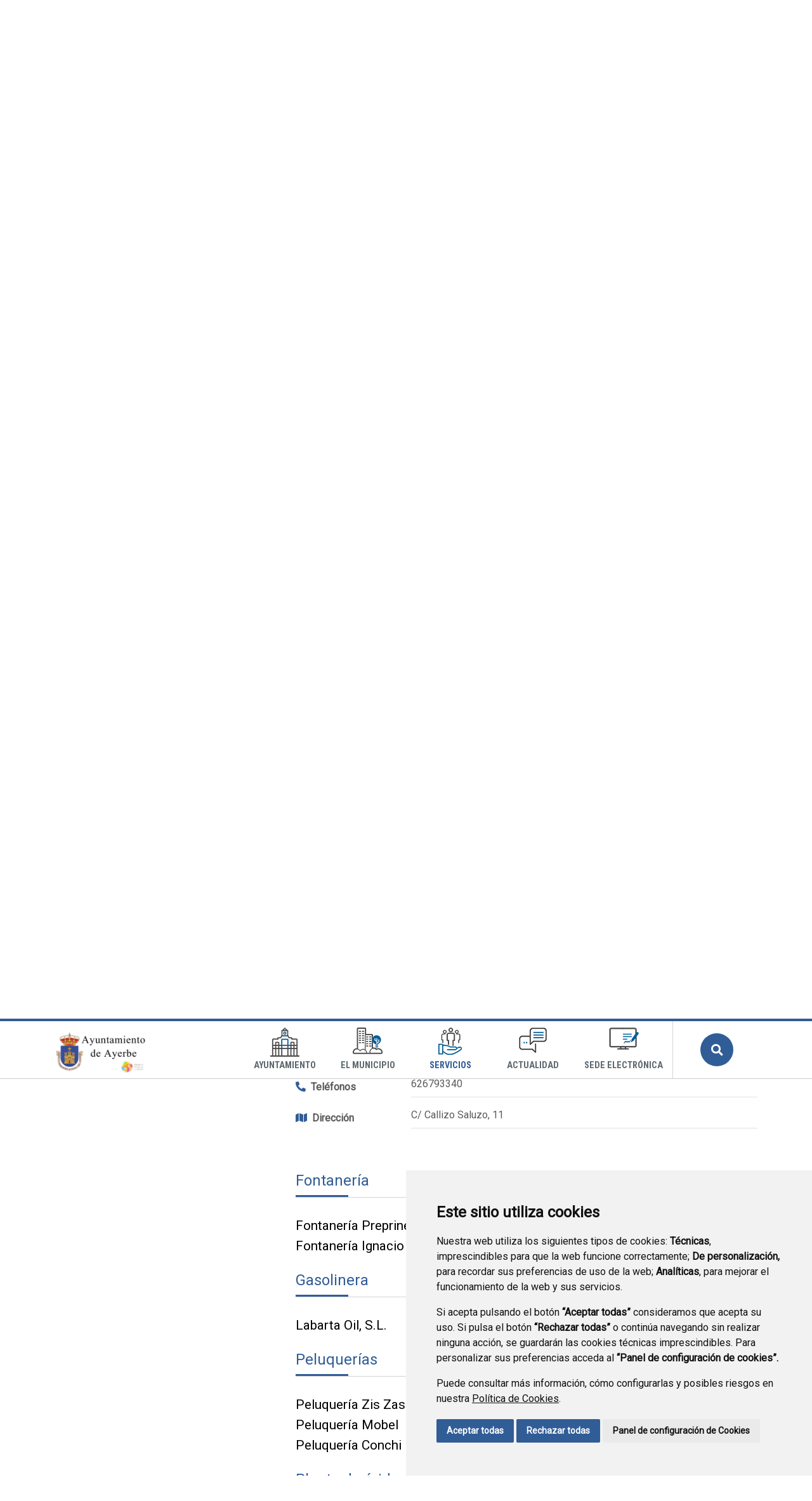

--- FILE ---
content_type: text/html;charset=UTF-8
request_url: https://www.ayerbe.es/es/servicios-empresariales/-/asset_publisher/Ft7Y0SHownNI/content/id/7567887?_com_liferay_asset_publisher_web_portlet_AssetPublisherPortlet_INSTANCE_Ft7Y0SHownNI_redirect=https%3A%2F%2Fwww.ayerbe.es%2Fes%2Fservicios-empresariales%3Fp_p_id%3Dcom_liferay_asset_publisher_web_portlet_AssetPublisherPortlet_INSTANCE_Ft7Y0SHownNI%26p_p_lifecycle%3D0%26p_p_state%3Dnormal%26p_p_mode%3Dview%26_com_liferay_asset_publisher_web_portlet_AssetPublisherPortlet_INSTANCE_Ft7Y0SHownNI_cur%3D0%26p_r_p_resetCur%3Dfalse%26_com_liferay_asset_publisher_web_portlet_AssetPublisherPortlet_INSTANCE_Ft7Y0SHownNI_assetEntryId%3D7567887
body_size: 15203
content:
<!DOCTYPE html> <html class="ltr" dir="ltr" lang="es-ES"> <head> <title>Servicios empresariales - Ayuntamiento de Ayerbe</title> <meta content="text/html; charset=UTF-8" http-equiv="content-type" /> <meta content="Angel Torcal Loriente Teléfonos ..." lang="es-ES" name="description" /><meta content="electricista" lang="es-ES" name="keywords" /> <script data-senna-track="permanent" src="/o/frontend-js-lodash-web/lodash/lodash.js" type="text/javascript"></script> <script data-senna-track="permanent" src="/o/frontend-js-lodash-web/lodash/util.js" type="text/javascript"></script> <link href="https://www.ayerbe.es/o/dynamic-data-mapping-web/css/main.css?browserId=other&themeId=diphuesca3_WAR_diphuesca3theme&minifierType=css&languageId=es_ES&b=7102&t=1767857593925" rel="stylesheet" type = "text/css" /> <link href="https://www.ayerbe.es/o/dynamic-data-mapping-form-builder/css/main.css?browserId=other&themeId=diphuesca3_WAR_diphuesca3theme&minifierType=css&languageId=es_ES&b=7102&t=1767857593925" rel="stylesheet" type = "text/css" /> <link href="https://www.ayerbe.es/o/dynamic-data-mapping-form-renderer/css/main.css?browserId=other&themeId=diphuesca3_WAR_diphuesca3theme&minifierType=css&languageId=es_ES&b=7102&t=1767857593925" rel="stylesheet" type = "text/css" /> <script data-senna-track="temporary" type="text/javascript">if(window.Analytics)window._com_liferay_document_library_analytics_isViewFileEntry=false;</script> <link href="https://www.ayerbe.es/documents/2768380/57e91452-eb92-4f7b-8fee-e395d71d69e2" rel="icon" /> <link data-senna-track="temporary" href="https://www.ayerbe.es/servicios-empresariales/-/asset_publisher/Ft7Y0SHownNI/content/id/7567887" rel="canonical" /> <script async="async"> window.onload = function() { document.querySelector("body").appendChild(document.getElementById("yui3-css-stamp")); } </script> <link class="lfr-css-file" data-senna-track="temporary" href="https://www.ayerbe.es/o/diphuesca-3-theme/css/clay.css?browserId=other&amp;themeId=diphuesca3_WAR_diphuesca3theme&amp;minifierType=css&amp;languageId=es_ES&amp;b=7102&amp;t=1767857593925" id="liferayAUICSS" rel="stylesheet" type="text/css" /> <link data-senna-track="temporary" href="/o/frontend-css-web/main.css?browserId=other&amp;themeId=diphuesca3_WAR_diphuesca3theme&amp;minifierType=css&amp;languageId=es_ES&amp;b=7102&amp;t=1740573174056" id="liferayPortalCSS" rel="stylesheet" type="text/css" /> <!-- Portlet CSS References //--> <link data-senna-track="temporary" href="/combo?browserId=other&amp;minifierType=&amp;themeId=diphuesca3_WAR_diphuesca3theme&amp;languageId=es_ES&amp;b=7102&amp;com_liferay_asset_publisher_web_portlet_AssetPublisherPortlet_INSTANCE_ZpzaMQkvstMY:%2Fcss%2Fmain.css&amp;com_liferay_product_navigation_product_menu_web_portlet_ProductMenuPortlet:%2Fcss%2Fmain.css&amp;t=1740582424000" id="21fc4f5b" rel="stylesheet" type="text/css" /> <!-- Portal JavaScript References //--> <script data-senna-track="temporary" type="text/javascript">var Liferay=Liferay||{};
Liferay.Browser={acceptsGzip:function(){return true},getMajorVersion:function(){return 131},getRevision:function(){return"537.36"},getVersion:function(){return"131.0"},isAir:function(){return false},isChrome:function(){return true},isEdge:function(){return false},isFirefox:function(){return false},isGecko:function(){return true},isIe:function(){return false},isIphone:function(){return false},isLinux:function(){return false},isMac:function(){return true},isMobile:function(){return false},isMozilla:function(){return false},
isOpera:function(){return false},isRtf:function(){return true},isSafari:function(){return true},isSun:function(){return false},isWebKit:function(){return true},isWindows:function(){return false}};Liferay.Data=Liferay.Data||{};Liferay.Data.ICONS_INLINE_SVG=true;Liferay.Data.NAV_SELECTOR="#navigation";Liferay.Data.NAV_SELECTOR_MOBILE="#navigationCollapse";Liferay.Data.isCustomizationView=function(){return false};Liferay.Data.notices=[null];
Liferay.PortletKeys={DOCUMENT_LIBRARY:"com_liferay_document_library_web_portlet_DLPortlet",DYNAMIC_DATA_MAPPING:"com_liferay_dynamic_data_mapping_web_portlet_DDMPortlet",ITEM_SELECTOR:"com_liferay_item_selector_web_portlet_ItemSelectorPortlet"};Liferay.PropsValues={JAVASCRIPT_SINGLE_PAGE_APPLICATION_TIMEOUT:0,NTLM_AUTH_ENABLED:false,UPLOAD_SERVLET_REQUEST_IMPL_MAX_SIZE:1048576E3};
Liferay.ThemeDisplay={getLayoutId:function(){return"122"},getLayoutRelativeControlPanelURL:function(){return"/es/group/ayuntamiento-de-ayerbe/~/control_panel/manage?p_p_id\x3dcom_liferay_asset_publisher_web_portlet_AssetPublisherPortlet_INSTANCE_Ft7Y0SHownNI"},getLayoutRelativeURL:function(){return"/es/servicios-empresariales"},getLayoutURL:function(){return"https://www.ayerbe.es/es/servicios-empresariales"},getParentLayoutId:function(){return"11"},isControlPanel:function(){return false},isPrivateLayout:function(){return"false"},
isVirtualLayout:function(){return false},getBCP47LanguageId:function(){return"es-ES"},getCanonicalURL:function(){return"https://www.ayerbe.es/servicios-empresariales/-/asset_publisher/Ft7Y0SHownNI/content/id/7567887"},getCDNBaseURL:function(){return"https://www.ayerbe.es"},getCDNDynamicResourcesHost:function(){return""},getCDNHost:function(){return""},getCompanyGroupId:function(){return"38948"},getCompanyId:function(){return"38913"},getDefaultLanguageId:function(){return"es_ES"},getDoAsUserIdEncoded:function(){return""},
getLanguageId:function(){return"es_ES"},getParentGroupId:function(){return"2768380"},getPathContext:function(){return""},getPathImage:function(){return"/image"},getPathJavaScript:function(){return"/o/frontend-js-web"},getPathMain:function(){return"/es/c"},getPathThemeImages:function(){return"https://www.ayerbe.es/o/diphuesca-3-theme/images"},getPathThemeRoot:function(){return"/o/diphuesca-3-theme"},getPlid:function(){return"7498831"},getPortalURL:function(){return"https://www.ayerbe.es"},getScopeGroupId:function(){return"2768380"},
getScopeGroupIdOrLiveGroupId:function(){return"2768380"},getSessionId:function(){return""},getSiteAdminURL:function(){return"https://www.ayerbe.es/group/ayuntamiento-de-ayerbe/~/control_panel/manage?p_p_lifecycle\x3d0\x26p_p_state\x3dmaximized\x26p_p_mode\x3dview"},getSiteGroupId:function(){return"2768380"},getURLControlPanel:function(){return"/es/group/control_panel?refererPlid\x3d7498831"},getURLHome:function(){return"https://www.ayerbe.es/web/guest"},getUserEmailAddress:function(){return""},getUserId:function(){return"38916"},
getUserName:function(){return""},isAddSessionIdToURL:function(){return false},isFreeformLayout:function(){return false},isImpersonated:function(){return false},isSignedIn:function(){return false},isStateExclusive:function(){return false},isStateMaximized:function(){return false},isStatePopUp:function(){return false}};var themeDisplay=Liferay.ThemeDisplay;
Liferay.AUI={getAvailableLangPath:function(){return"available_languages.jsp?browserId\x3dother\x26themeId\x3ddiphuesca3_WAR_diphuesca3theme\x26colorSchemeId\x3d02\x26minifierType\x3djs\x26languageId\x3des_ES\x26b\x3d7102\x26t\x3d1767857197775"},getCombine:function(){return true},getComboPath:function(){return"/combo/?browserId\x3dother\x26minifierType\x3d\x26languageId\x3des_ES\x26b\x3d7102\x26t\x3d1740573150486\x26"},getDateFormat:function(){return"%d/%m/%Y"},getEditorCKEditorPath:function(){return"/o/frontend-editor-ckeditor-web"},
getFilter:function(){var filter="raw";filter="min";return filter},getFilterConfig:function(){var instance=this;var filterConfig=null;if(!instance.getCombine())filterConfig={replaceStr:".js"+instance.getStaticResourceURLParams(),searchExp:"\\.js$"};return filterConfig},getJavaScriptRootPath:function(){return"/o/frontend-js-web"},getLangPath:function(){return"aui_lang.jsp?browserId\x3dother\x26themeId\x3ddiphuesca3_WAR_diphuesca3theme\x26colorSchemeId\x3d02\x26minifierType\x3djs\x26languageId\x3des_ES\x26b\x3d7102\x26t\x3d1740573150486"},
getPortletRootPath:function(){return"/html/portlet"},getStaticResourceURLParams:function(){return"?browserId\x3dother\x26minifierType\x3d\x26languageId\x3des_ES\x26b\x3d7102\x26t\x3d1740573150486"}};Liferay.authToken="oyaFxp1n";Liferay.currentURL="/es/servicios-empresariales/-/asset_publisher/Ft7Y0SHownNI/content/id/7567887?_com_liferay_asset_publisher_web_portlet_AssetPublisherPortlet_INSTANCE_Ft7Y0SHownNI_redirect\x3dhttps%3A%2F%2Fwww.ayerbe.es%2Fes%2Fservicios-empresariales%3Fp_p_id%3Dcom_liferay_asset_publisher_web_portlet_AssetPublisherPortlet_INSTANCE_Ft7Y0SHownNI%26p_p_lifecycle%3D0%26p_p_state%3Dnormal%26p_p_mode%3Dview%26_com_liferay_asset_publisher_web_portlet_AssetPublisherPortlet_INSTANCE_Ft7Y0SHownNI_cur%3D0%26p_r_p_resetCur%3Dfalse%26_com_liferay_asset_publisher_web_portlet_AssetPublisherPortlet_INSTANCE_Ft7Y0SHownNI_assetEntryId%3D7567887";
Liferay.currentURLEncoded="%2Fes%2Fservicios-empresariales%2F-%2Fasset_publisher%2FFt7Y0SHownNI%2Fcontent%2Fid%2F7567887%3F_com_liferay_asset_publisher_web_portlet_AssetPublisherPortlet_INSTANCE_Ft7Y0SHownNI_redirect%3Dhttps%253A%252F%252Fwww.ayerbe.es%252Fes%252Fservicios-empresariales%253Fp_p_id%253Dcom_liferay_asset_publisher_web_portlet_AssetPublisherPortlet_INSTANCE_Ft7Y0SHownNI%2526p_p_lifecycle%253D0%2526p_p_state%253Dnormal%2526p_p_mode%253Dview%2526_com_liferay_asset_publisher_web_portlet_AssetPublisherPortlet_INSTANCE_Ft7Y0SHownNI_cur%253D0%2526p_r_p_resetCur%253Dfalse%2526_com_liferay_asset_publisher_web_portlet_AssetPublisherPortlet_INSTANCE_Ft7Y0SHownNI_assetEntryId%253D7567887";</script> <script src="/o/js_loader_modules?t=1767857593925" type="text/javascript"></script> <script src="/o/js_loader_config?t=1767857546780" type="text/javascript"></script> <script src="/o/frontend-js-web/loader/config.js" type="text/javascript"></script> <script src="/o/frontend-js-web/loader/loader.3.js" type="text/javascript"></script> <script data-senna-track="permanent" src="https://www.ayerbe.es/combo?browserId=other&minifierType=js&languageId=es_ES&b=7102&t=1740573150486&/o/frontend-js-web/jquery/jquery.js&/o/frontend-js-web/clay/popper.js&/o/frontend-js-web/clay/bootstrap.js&/o/frontend-js-web/aui/aui/aui.js&/o/frontend-js-web/aui/aui-base-html5-shiv/aui-base-html5-shiv.js&/o/frontend-js-web/liferay/browser_selectors.js&/o/frontend-js-web/liferay/modules.js&/o/frontend-js-web/liferay/aui_sandbox.js&/o/frontend-js-web/clay/collapsible-search.js&/o/frontend-js-web/clay/side-navigation.js&/o/frontend-js-web/jquery/fm.js&/o/frontend-js-web/jquery/form.js&/o/frontend-js-web/misc/svg4everybody.js&/o/frontend-js-web/aui/arraylist-add/arraylist-add.js&/o/frontend-js-web/aui/arraylist-filter/arraylist-filter.js&/o/frontend-js-web/aui/arraylist/arraylist.js&/o/frontend-js-web/aui/array-extras/array-extras.js&/o/frontend-js-web/aui/array-invoke/array-invoke.js&/o/frontend-js-web/aui/attribute-base/attribute-base.js&/o/frontend-js-web/aui/attribute-complex/attribute-complex.js&/o/frontend-js-web/aui/attribute-core/attribute-core.js&/o/frontend-js-web/aui/attribute-observable/attribute-observable.js&/o/frontend-js-web/aui/attribute-extras/attribute-extras.js&/o/frontend-js-web/aui/base-base/base-base.js&/o/frontend-js-web/aui/base-pluginhost/base-pluginhost.js&/o/frontend-js-web/aui/classnamemanager/classnamemanager.js&/o/frontend-js-web/aui/datatype-xml-format/datatype-xml-format.js&/o/frontend-js-web/aui/datatype-xml-parse/datatype-xml-parse.js&/o/frontend-js-web/aui/dom-base/dom-base.js&/o/frontend-js-web/aui/dom-core/dom-core.js&/o/frontend-js-web/aui/dom-screen/dom-screen.js&/o/frontend-js-web/aui/dom-style/dom-style.js&/o/frontend-js-web/aui/event-base/event-base.js&/o/frontend-js-web/aui/event-custom-base/event-custom-base.js&/o/frontend-js-web/aui/event-custom-complex/event-custom-complex.js&/o/frontend-js-web/aui/event-delegate/event-delegate.js&/o/frontend-js-web/aui/event-focus/event-focus.js&/o/frontend-js-web/aui/event-hover/event-hover.js" type = "text/javascript"></script> <script data-senna-track="permanent" src="https://www.ayerbe.es/combo?browserId=other&minifierType=js&languageId=es_ES&b=7102&t=1740573150486&/o/frontend-js-web/aui/event-key/event-key.js&/o/frontend-js-web/aui/event-mouseenter/event-mouseenter.js&/o/frontend-js-web/aui/event-mousewheel/event-mousewheel.js&/o/frontend-js-web/aui/event-outside/event-outside.js&/o/frontend-js-web/aui/event-resize/event-resize.js&/o/frontend-js-web/aui/event-simulate/event-simulate.js&/o/frontend-js-web/aui/event-synthetic/event-synthetic.js&/o/frontend-js-web/aui/intl/intl.js&/o/frontend-js-web/aui/io-base/io-base.js&/o/frontend-js-web/aui/io-form/io-form.js&/o/frontend-js-web/aui/io-queue/io-queue.js&/o/frontend-js-web/aui/io-upload-iframe/io-upload-iframe.js&/o/frontend-js-web/aui/io-xdr/io-xdr.js&/o/frontend-js-web/aui/json-parse/json-parse.js&/o/frontend-js-web/aui/json-stringify/json-stringify.js&/o/frontend-js-web/aui/node-base/node-base.js&/o/frontend-js-web/aui/node-core/node-core.js&/o/frontend-js-web/aui/node-event-delegate/node-event-delegate.js&/o/frontend-js-web/aui/node-event-simulate/node-event-simulate.js&/o/frontend-js-web/aui/node-focusmanager/node-focusmanager.js&/o/frontend-js-web/aui/node-pluginhost/node-pluginhost.js&/o/frontend-js-web/aui/node-screen/node-screen.js&/o/frontend-js-web/aui/node-style/node-style.js&/o/frontend-js-web/aui/oop/oop.js&/o/frontend-js-web/aui/plugin/plugin.js&/o/frontend-js-web/aui/pluginhost-base/pluginhost-base.js&/o/frontend-js-web/aui/pluginhost-config/pluginhost-config.js&/o/frontend-js-web/aui/querystring-stringify-simple/querystring-stringify-simple.js&/o/frontend-js-web/aui/queue-promote/queue-promote.js&/o/frontend-js-web/aui/selector-css2/selector-css2.js&/o/frontend-js-web/aui/selector-css3/selector-css3.js&/o/frontend-js-web/aui/selector-native/selector-native.js&/o/frontend-js-web/aui/selector/selector.js&/o/frontend-js-web/aui/widget-base/widget-base.js&/o/frontend-js-web/aui/widget-htmlparser/widget-htmlparser.js&/o/frontend-js-web/aui/widget-skin/widget-skin.js&/o/frontend-js-web/aui/widget-uievents/widget-uievents.js" type = "text/javascript"></script> <script data-senna-track="permanent" src="https://www.ayerbe.es/combo?browserId=other&minifierType=js&languageId=es_ES&b=7102&t=1740573150486&/o/frontend-js-web/aui/yui-throttle/yui-throttle.js&/o/frontend-js-web/aui/aui-base-core/aui-base-core.js&/o/frontend-js-web/aui/aui-base-lang/aui-base-lang.js&/o/frontend-js-web/aui/aui-classnamemanager/aui-classnamemanager.js&/o/frontend-js-web/aui/aui-component/aui-component.js&/o/frontend-js-web/aui/aui-debounce/aui-debounce.js&/o/frontend-js-web/aui/aui-delayed-task-deprecated/aui-delayed-task-deprecated.js&/o/frontend-js-web/aui/aui-event-base/aui-event-base.js&/o/frontend-js-web/aui/aui-event-input/aui-event-input.js&/o/frontend-js-web/aui/aui-form-validator/aui-form-validator.js&/o/frontend-js-web/aui/aui-node-base/aui-node-base.js&/o/frontend-js-web/aui/aui-node-html5/aui-node-html5.js&/o/frontend-js-web/aui/aui-selector/aui-selector.js&/o/frontend-js-web/aui/aui-timer/aui-timer.js&/o/frontend-js-web/liferay/dependency.js&/o/frontend-js-web/liferay/dom_task_runner.js&/o/frontend-js-web/liferay/events.js&/o/frontend-js-web/liferay/language.js&/o/frontend-js-web/liferay/lazy_load.js&/o/frontend-js-web/liferay/liferay.js&/o/frontend-js-web/liferay/util.js&/o/frontend-js-web/liferay/global.bundle.js&/o/frontend-js-web/liferay/portal.js&/o/frontend-js-web/liferay/portlet.js&/o/frontend-js-web/liferay/workflow.js&/o/frontend-js-web/liferay/address.js&/o/frontend-js-web/liferay/form.js&/o/frontend-js-web/liferay/form_placeholders.js&/o/frontend-js-web/liferay/icon.js&/o/frontend-js-web/liferay/menu.js&/o/frontend-js-web/liferay/notice.js&/o/frontend-js-web/liferay/poller.js&/o/frontend-js-web/aui/async-queue/async-queue.js&/o/frontend-js-web/aui/base-build/base-build.js&/o/frontend-js-web/aui/cookie/cookie.js&/o/frontend-js-web/aui/event-touch/event-touch.js&/o/frontend-js-web/aui/overlay/overlay.js&/o/frontend-js-web/aui/querystring-stringify/querystring-stringify.js&/o/frontend-js-web/aui/widget-child/widget-child.js&/o/frontend-js-web/aui/widget-position-align/widget-position-align.js" type = "text/javascript"></script> <script data-senna-track="permanent" src="https://www.ayerbe.es/combo?browserId=other&minifierType=js&languageId=es_ES&b=7102&t=1740573150486&/o/frontend-js-web/aui/widget-position-constrain/widget-position-constrain.js&/o/frontend-js-web/aui/widget-position/widget-position.js&/o/frontend-js-web/aui/widget-stack/widget-stack.js&/o/frontend-js-web/aui/widget-stdmod/widget-stdmod.js&/o/frontend-js-web/aui/aui-aria/aui-aria.js&/o/frontend-js-web/aui/aui-io-plugin-deprecated/aui-io-plugin-deprecated.js&/o/frontend-js-web/aui/aui-io-request/aui-io-request.js&/o/frontend-js-web/aui/aui-loading-mask-deprecated/aui-loading-mask-deprecated.js&/o/frontend-js-web/aui/aui-overlay-base-deprecated/aui-overlay-base-deprecated.js&/o/frontend-js-web/aui/aui-overlay-context-deprecated/aui-overlay-context-deprecated.js&/o/frontend-js-web/aui/aui-overlay-manager-deprecated/aui-overlay-manager-deprecated.js&/o/frontend-js-web/aui/aui-overlay-mask-deprecated/aui-overlay-mask-deprecated.js&/o/frontend-js-web/aui/aui-parse-content/aui-parse-content.js&/o/frontend-js-web/liferay/layout_exporter.js&/o/frontend-js-web/liferay/session.js&/o/frontend-js-web/liferay/deprecated.js" type = "text/javascript"></script> <script data-senna-track="temporary" src="/o/js_bundle_config?t=1767857593684" type="text/javascript"></script> <script data-senna-track="temporary" type="text/javascript"></script> <!-- Matomo --> <script>var _paq=window._paq=window._paq||[];_paq.push(["trackPageView"]);_paq.push(["enableLinkTracking"]);(function(){var u="//analizador.dphuesca.es/";_paq.push(["setTrackerUrl",u+"matomo.php"]);_paq.push(["setSiteId","34"]);var d=document,g=d.createElement("script"),s=d.getElementsByTagName("script")[0];g.async=true;g.src=u+"matomo.js";s.parentNode.insertBefore(g,s)})();</script> <!-- End Matomo Code --> <!-- Portlet JavaScript References //--> <!-- Raw Text //--> <!-- Theme CSS //--> <link class="lfr-css-file" data-senna-track="temporary" href="https://www.ayerbe.es/o/diphuesca-3-theme/css/main.css?browserId=other&amp;themeId=diphuesca3_WAR_diphuesca3theme&amp;minifierType=css&amp;languageId=es_ES&amp;b=7102&amp;t=1767857593925" id="liferayThemeCSS" rel="stylesheet" type="text/css" /> <!-- User Inputted Layout CSS //--> <!-- User Inputted Portlet CSS //--> <style data-senna-track="temporary" type="text/css"></style> <!-- Fin top_head.jsp#post --> <meta content="initial-scale=1.0, width=device-width" name="viewport" /> <link rel="icon" href="https://www.ayerbe.es/documents/2768380/57e91452-eb92-4f7b-8fee-e395d71d69e2" rel="Shortcut Icon" /> <!-- Cookie Consent by https://www.CookieConsent.com --> <!--<script type="text/javascript" src="//www.cookieconsent.com/releases/3.1.0/cookie-consent.js"></script>--> <script type="text/javascript" src="/o/diphuesca-3-theme/js/cookie-consent.js?v=2"></script> <script type="text/javascript">document.addEventListener("DOMContentLoaded",function(){cookieconsent.run({"notice_banner_type":"simple","consent_type":"express","palette":"light","language":"es","website_name":"","cookies_policy_url":"https://"+document.domain+"/politica-de-cookies"})});</script> <noscript></noscript> <!-- End Cookie Consent by https://www.CookieConsent.com --> <link rel="stylesheet" type="text/css" href="/o/diphuesca-3-theme/js/slick/slick.css" /> <link rel="stylesheet" type="text/css" href="/o/diphuesca-3-theme/js/slick/slick-theme.css" /> <link rel="preconnect" href="https://fonts.gstatic.com" /> <link href="https://fonts.googleapis.com/css2?family=Roboto+Condensed:wght@300;400;700&family=Roboto:wght@300;400&display=swap" rel="stylesheet" /> </head> <body class=" controls-visible blue yui3-skin-sam signed-out public-page organization-site 2_columns_ii-tpl diphuesca-3-theme inner servicios-empresariales"> <div class="container-fluid" id="wrapper"> <div class="services-wrapper"> <div class="services container"> <div class="weather items"> <span class="message">El tiempo ahora</span> <img style="height:36px;" src="/o/diphuesca-3-theme/images/aemet/54.png" alt="El tiempo" /> <span class="temperature">5º</span> <span class="temperatures"> <span class="temp max"> <span class="title">Max</span> <span class="value">8º</span> </span> <span class="temp min"> <span class="title">Min</span> <span class="value">2º</span> </span> </span> </div> <ul class="items social"> <li class="item"><a href="https://www.facebook.com/AyuntamientodeAyerbe" title="Ir a Facebook" onclick="this.target='_blank'"><i class="fab fa-facebook-f"><!-- icon --></i><span class="hide-accessible">Facebook</span></a></li> <li class="item"><a href="https://twitter.com/aytoayerbe" title="Ir a Twitter" onclick="this.target='_blank'"><i class="fab fa-twitter"><!-- icon --></i><span class="hide-accessible">Twitter</span></a></li> <li class="item"><a href="https://www.instagram.com/ayuntamientodeayerbe" title="Ir a instagram" onclick="this.target='_blank'"><i class="fab fa-instagram"><!-- icon --></i><span class="hide-accessible">Instagram</span></a></li> </ul> <ul class="items pages"> <li class="item first"> <a href="https://www.ayerbe.es/es/directorio-telefonico" title="Ir a Directorio empresarial - Ayuntamiento de Ayerbe" ><i class="fas fa-phone"><!-- icon --></i> <span class="hide-accessible">Directorio empresarial - Ayuntamiento de Ayerbe</span></a> </li> <li class="item"> <a href="https://www.ayerbe.es/es/contacto" title="Ir a Contacto" ><i class="far fa-envelope"><!-- icon --></i> <span class="hide-accessible">Contacto</span></a> </li> <li class="item last"> <a href="https://www.ayerbe.es/es/callejero" title="Ir a Callejero (mapa)" ><i class="fas fa-map-marker-alt"><!-- icon --></i> <span class="hide-accessible">Callejero (mapa)</span></a> </li> <li class="item search d-xl-none d-md-inline-block"> <a href="https://www.ayerbe.es/es/buscador" title="Buscar"><i class="fas fa-search"><!-- icon --></i><span class="hide-accessible">Buscador</span></a> </li> </ul> </div> </div> <div id="banner-wrapper" class=""> <header id="banner" role="banner" class="container"> <div id="heading"> <h1 class="site-title"> <a class="logo d-table" href="https://www.ayerbe.es/es" title="Ir a Ayuntamiento de Ayerbe"> <span class="d-table-cell align-middle"><img alt="Ayuntamiento de Ayerbe" src="/image/layout_set_logo?img_id=7639395&amp;t=1769520631417" /></span> </a> </h1> </div> <div class="navbar navbar-classic"> <button aria-controls="navigationCollapse" aria-expanded="false" aria-label="Toggle navigation" class="navbar-toggler navbar-toggler-right d-md-none d-sm-inline-block" data-target="#navigationCollapse" data-toggle="collapse" type="button"> <span class="navbar-toggler-icon"><i class="fas fa-bars"><!-- menu --></i></span> </button> <div aria-expanded="false" class="collapse navbar-collapse" id="navigationCollapse"> <div id="navigation" class="float-lg-right"> <ul class="navbar-nav navbar-site list-inline items" role="menubar"> <li class="list-inline-item item first"> <a href="https://www.ayerbe.es/es/ayuntamiento" title="Ir a Ayuntamiento"> <span class="icon-wrapper"> <img src="/image/layout_icon?img_id=2773506" alt="Imagen Ayuntamiento"/> </span> Ayuntamiento </a> </li> <li class="list-inline-item item"> <a href="https://www.ayerbe.es/es/el-municipio" title="Ir a El Municipio"> <span class="icon-wrapper"> <img src="/image/layout_icon?img_id=2773513" alt="Imagen El Municipio"/> </span> El Municipio </a> </li> <li class="list-inline-item item selected"> <a href="https://www.ayerbe.es/es/servicios" title="Ir a Servicios"> <span class="icon-wrapper"> <img src="/image/layout_icon?img_id=2773530" alt="Imagen Servicios"/> </span> Servicios </a> </li> <li class="list-inline-item item"> <a href="https://www.ayerbe.es/es/actualidad" title="Ir a Actualidad"> <span class="icon-wrapper"> <img src="/image/layout_icon?img_id=2773538" alt="Imagen Actualidad"/> </span> Actualidad </a> </li> <li class="list-inline-item item last"> <a href="https://ayerbe.sedipualba.es/" onclick="this.target='_blank'" title="Ir a Sede electrónica"> <span class="icon-wrapper"> <img src="/image/layout_icon?img_id=7498708" alt="Imagen Sede electrónica"/> </span> Sede electrónica </a> </li> <li class="list-inline-item entry last search"> <a id="open-search-dialog-btn" href="https://www.ayerbe.es/es/buscador" title="Buscar">Buscar</a> </li> </ul> </div> <div class="services-wrapper-mobile hide"> <div class="services container"> <div class="weather items"> <span class="message">El tiempo ahora</span> <img style="height:36px;" src="/o/diphuesca-3-theme/images/aemet/54.png" alt="El tiempo" /> <span class="temperature">5º</span> <span class="temperatures"> <span class="temp max"> <span class="title">Max</span> <span class="value">8º</span> </span> <span class="temp min"> <span class="title">Min</span> <span class="value">2º</span> </span> </span> </div> <ul class="items social"> <li class="item"><a href="https://www.facebook.com/AyuntamientodeAyerbe" title="Ir a Facebook" onclick="this.target='_blank'"><i class="fab fa-facebook-f"><!-- icon --></i><span class="hide-accessible">Facebook</span></a></li> <li class="item"><a href="https://twitter.com/aytoayerbe" title="Ir a Twitter" onclick="this.target='_blank'"><i class="fab fa-twitter"><!-- icon --></i><span class="hide-accessible">Twitter</span></a></li> <li class="item"><a href="https://www.instagram.com/ayuntamientodeayerbe" title="Ir a instagram" onclick="this.target='_blank'"><i class="fab fa-instagram"><!-- icon --></i><span class="hide-accessible">Instagram</span></a></li> </ul> <ul class="items pages"> <li class="item first"> <a href="https://www.ayerbe.es/es/directorio-telefonico" title="Ir a Directorio empresarial - Ayuntamiento de Ayerbe" ><i class="fas fa-phone"><!-- icon --></i> <span class="hide-accessible">Directorio empresarial - Ayuntamiento de Ayerbe</span></a> </li> <li class="item"> <a href="https://www.ayerbe.es/es/contacto" title="Ir a Contacto" ><i class="far fa-envelope"><!-- icon --></i> <span class="hide-accessible">Contacto</span></a> </li> <li class="item last"> <a href="https://www.ayerbe.es/es/callejero" title="Ir a Callejero (mapa)" ><i class="fas fa-map-marker-alt"><!-- icon --></i> <span class="hide-accessible">Callejero (mapa)</span></a> </li> <li class="item search d-xl-none d-md-inline-block"> <a href="https://www.ayerbe.es/es/buscador" title="Buscar"><i class="fas fa-search"><!-- icon --></i><span class="hide-accessible">Buscador</span></a> </li> </ul> </div> </div> </div> <div id="dialog-search" class="content-search search-box"> <a href="#" id="close-search-dialog-btn" onclick="toggleSearchDialog(event);"> <svg enable-background="new 0 0 100 100" id="Layer_search" version="1.1" viewBox="0 0 100 100" xml:space="preserve" xmlns="http://www.w3.org/2000/svg" xmlns:xlink="http://www.w3.org/1999/xlink"> <polygon fill="#ffffff" points="77.6,21.1 49.6,49.2 21.5,21.1 19.6,23 47.6,51.1 19.6,79.2 21.5,81.1 49.6,53 77.6,81.1 79.6,79.2 51.5,51.1 79.6,23 "/> </svg> <span class="hide-accessible">Cerrar</span> </a> <div class="search-form-wrapper"> <form action="https://www.ayerbe.es/es/buscador?p_p_id=com_liferay_portal_search_web_portlet_SearchPortlet&p_p_lifecycle=0&p_p_state=maximized&_com_liferay_portal_search_web_portlet_SearchPortlet_mvcPath=%2Fsearch.jsp" method="post" name="fm" class="aui-form form-inline"> <div class="search-form fields-wrapper"> <div class="aui-field aui-field-text aui-field-inline lfr-search-keywords"> <div class="label-wrapper"> <label class="aui-field-label label control-label hide-accessible" for="_pop_up_keywords">Buscar</label> </div> <span class="aui-field-content"> <span class="aui-field-element "> <input id="_pop_up_keywords" title="Buscar" class="input-search" placeholder="Buscar" name="_com_liferay_portal_search_web_portlet_SearchPortlet_keywords" value="" /> </span> </span> </div> <span class="aui-field aui-field-text aui-field-inline lfr-search-button"> <span class="aui-field-content"> <span class="aui-field-element "> <button class="search btn" type="submit">Buscar</button> </span> </span> </span> </div> </form> </div> </div> <script type="text/javascript">AUI().use("aui-base",function(A){Liferay.provide(window,"toggleSearchDialog",function(element){event.preventDefault();event.stopImmediatePropagation();var searchForm=A.one("#dialog-search");searchForm.toggleClass("show")});var openSearchDialogbtn=A.one("#open-search-dialog-btn");var closeSearchDialogBtn=A.one("#close-search-dialog-btn");var searchForm=A.one("#dialog-search");if(openSearchDialogbtn&&searchForm){openSearchDialogbtn.on("click",function(event){event.preventDefault();event.stopImmediatePropagation();
searchForm.addClass("show")});closeSearchDialogBtn.on("click",function(event){event.preventDefault();searchForm.removeClass("show")})}});</script> </div> </header> </div> <section class="layout-image-header-wrapper position-relative"> <div class="layout-image-header image-wrapper image-wrapper-cover mask" style="background-image: url('/documents/2768380/d69289d7-65d4-f2b7-3081-41bb80dc58ca?t=1647244707067');"> <div class="page-title-wrapper container"> <div class="page-title"> <h2 class="title border-top-left">Servicios empresariales</h2> </div> </div> </div> </section> <nav id="breadcrumbs" class="breadcrumbs-wrapper"> <div class="container"> <div class="portlet-boundary portlet-boundary_com_liferay_site_navigation_breadcrumb_web_portlet_SiteNavigationBreadcrumbPortlet_ portlet-static portlet-static-end portlet-barebone portlet-breadcrumb " id="p_p_id_com_liferay_site_navigation_breadcrumb_web_portlet_SiteNavigationBreadcrumbPortlet_" > <span id="p_com_liferay_site_navigation_breadcrumb_web_portlet_SiteNavigationBreadcrumbPortlet"></span> <section class="portlet" id="portlet_com_liferay_site_navigation_breadcrumb_web_portlet_SiteNavigationBreadcrumbPortlet"> <div class="portlet-content"> <div class="autofit-float autofit-row portlet-header"> <div class="autofit-col autofit-col-end"> <div class="autofit-section"> </div> </div> </div> <div class=" portlet-content-container" > <div class="portlet-body"> <nav aria-label="Ruta de navegación" id="_com_liferay_site_navigation_breadcrumb_web_portlet_SiteNavigationBreadcrumbPortlet_breadcrumbs-defaultScreen"> <ul class="breadcrumb breadcrumb-horizontal"> <li class="" > <a href="https://www.ayerbe.es/es" > Ayuntamiento de Ayerbe </a> </li> <li class="" > <a href="https://www.ayerbe.es/es/servicios" > Servicios </a> </li> <li class="" > <a href="https://www.ayerbe.es/es/directorio-telefonico" > Directorio telefónico </a> </li> <li class="" > <a href="https://www.ayerbe.es/es/servicios-empresariales" > Servicios empresariales </a> </li> <li class="active" aria-current="page"> Angel Torcal Loriente </li> </ul> </nav> </div> </div> </div> </section> </div> </div> </nav> <section id="content" class="content container"> <div class="columns-2" id="main-content" role="main"> <div class="portlet-layout row"> <div class="col-md-4 portlet-column portlet-column-first" id="column-1"> <div class="portlet-dropzone portlet-column-content portlet-column-content-first" id="layout-column_column-1"> <div class="portlet-boundary portlet-boundary_com_liferay_site_navigation_menu_web_portlet_SiteNavigationMenuPortlet_ portlet-static portlet-static-end portlet-barebone portlet-navigation " id="p_p_id_com_liferay_site_navigation_menu_web_portlet_SiteNavigationMenuPortlet_INSTANCE_eILz7ecCRtAz_" > <span id="p_com_liferay_site_navigation_menu_web_portlet_SiteNavigationMenuPortlet_INSTANCE_eILz7ecCRtAz"></span> <section class="portlet" id="portlet_com_liferay_site_navigation_menu_web_portlet_SiteNavigationMenuPortlet_INSTANCE_eILz7ecCRtAz"> <div class="portlet-content"> <div class="autofit-float autofit-row portlet-header"> <div class="autofit-col autofit-col-end"> <div class="autofit-section"> </div> </div> </div> <div class=" portlet-content-container" > <div class="portlet-body"> <div aria-label="Páginas del sitio web" class="list-menu secondary"> <h3 class="position-relative"><a class="border-bottom-left" href="https://www.ayerbe.es/es/servicios" title="Ir a Servicios">Servicios</a></h3> <ul class="layouts level-1"> <li class="lfr-nav-item"> <a class="lfr-nav-item" href="https://www.ayerbe.es/es/espacios-municipales" > Espacios Municipales </a> </li> <li class="lfr-nav-item open"> <a class="lfr-nav-item open" href="https://www.ayerbe.es/es/directorio-telefonico" > Directorio telefónico </a> <ul class="layouts level-2"> <li class="lfr-nav-item"> <a class="lfr-nav-item" href="https://www.ayerbe.es/es/alojamientos" > Alojamientos </a> </li> <li class="lfr-nav-item"> <a class="lfr-nav-item" href="https://www.ayerbe.es/es/farmacias-de-guardia" > Centro de salud y farmacia </a> </li> <li class="lfr-nav-item"> <a class="lfr-nav-item" href="https://www.ayerbe.es/es/comercio-local" > Comercio local </a> </li> <li class="lfr-nav-item"> <a class="lfr-nav-item" href="https://www.ayerbe.es/es/restauracion" > Restauración </a> </li> <li class="lfr-nav-item open selected active"> <a class="lfr-nav-item open selected active" href="https://www.ayerbe.es/es/servicios-empresariales" > Servicios empresariales </a> </li> <li class="lfr-nav-item"> <a class="lfr-nav-item" href="https://www.ayerbe.es/es/deportes" > Deportes </a> </li> </ul> </li> <li class="lfr-nav-item"> <a class="lfr-nav-item" href="https://www.ayerbe.es/es/servicios-sociales" > Servicios Sociales </a> </li> <li class="lfr-nav-item"> <a class="lfr-nav-item" href="https://www.ayerbe.es/es/transporte-p%C3%BAblico" > Transporte público </a> </li> <li class="lfr-nav-item"> <a class="lfr-nav-item" href="https://www.ayerbe.es/es/servicios-medioambientales" > Servicios medioambientales </a> </li> <li class="lfr-nav-item"> <a class="lfr-nav-item" href="https://www.ayerbe.es/es/participacion" > Asociaciones </a> </li> <li class="lfr-nav-item"> <a class="lfr-nav-item" href="https://www.ayerbe.es/es/validaci%C3%B3n-de-documentos" > Validación de documentos </a> </li> </ul> </div> </div> </div> </div> </section> </div> </div> </div> <div class="col-md-8 portlet-column portlet-column-last" id="column-2"> <div class="portlet-dropzone portlet-column-content portlet-column-content-last" id="layout-column_column-2"> <div class="portlet-boundary portlet-boundary_com_liferay_asset_publisher_web_portlet_AssetPublisherPortlet_ portlet-static portlet-static-end portlet-decorate portlet-asset-publisher " id="p_p_id_com_liferay_asset_publisher_web_portlet_AssetPublisherPortlet_INSTANCE_ZpzaMQkvstMY_" > <span id="p_com_liferay_asset_publisher_web_portlet_AssetPublisherPortlet_INSTANCE_ZpzaMQkvstMY"></span> <section class="portlet" id="portlet_com_liferay_asset_publisher_web_portlet_AssetPublisherPortlet_INSTANCE_ZpzaMQkvstMY"> <div class="portlet-content"> <div class="autofit-float autofit-row portlet-header"> <div class="autofit-col autofit-col-expand"> <h3 class="portlet-title-text">Autocares y taxis</h3> </div> <div class="autofit-col autofit-col-end"> <div class="autofit-section"> </div> </div> </div> <div class=" portlet-content-container" > <div class="portlet-body"> <div class="subscribe-action"> </div> <ul class="list-unstyled"> <li class="h4 content"> <span class="asset-anchor lfr-asset-anchor" id="7569395"></span> <a href="https://www.ayerbe.es/es/servicios-empresariales/-/asset_publisher/ZpzaMQkvstMY/content/id/7569395?_com_liferay_asset_publisher_web_portlet_AssetPublisherPortlet_INSTANCE_ZpzaMQkvstMY_redirect=https%3A%2F%2Fwww.ayerbe.es%2Fes%2Fservicios-empresariales%3Fp_p_id%3Dcom_liferay_asset_publisher_web_portlet_AssetPublisherPortlet_INSTANCE_ZpzaMQkvstMY%26p_p_lifecycle%3D0%26p_p_state%3Dnormal%26p_p_mode%3Dview%26_com_liferay_asset_publisher_web_portlet_AssetPublisherPortlet_INSTANCE_ZpzaMQkvstMY_cur%3D0%26p_r_p_resetCur%3Dfalse%26_com_liferay_asset_publisher_web_portlet_AssetPublisherPortlet_INSTANCE_ZpzaMQkvstMY_assetEntryId%3D7569395" > Jesús Torralba </a> <div class="pull-right"> </div> </li> <li class="h4 content"> <span class="asset-anchor lfr-asset-anchor" id="7567553"></span> <a href="https://www.ayerbe.es/es/servicios-empresariales/-/asset_publisher/ZpzaMQkvstMY/content/id/7567553?_com_liferay_asset_publisher_web_portlet_AssetPublisherPortlet_INSTANCE_ZpzaMQkvstMY_redirect=https%3A%2F%2Fwww.ayerbe.es%2Fes%2Fservicios-empresariales%3Fp_p_id%3Dcom_liferay_asset_publisher_web_portlet_AssetPublisherPortlet_INSTANCE_ZpzaMQkvstMY%26p_p_lifecycle%3D0%26p_p_state%3Dnormal%26p_p_mode%3Dview%26_com_liferay_asset_publisher_web_portlet_AssetPublisherPortlet_INSTANCE_ZpzaMQkvstMY_cur%3D0%26p_r_p_resetCur%3Dfalse%26_com_liferay_asset_publisher_web_portlet_AssetPublisherPortlet_INSTANCE_ZpzaMQkvstMY_assetEntryId%3D7567553" > Taxi. Jasmín Fernandez </a> <div class="pull-right"> </div> </li> <li class="h4 content"> <span class="asset-anchor lfr-asset-anchor" id="7567539"></span> <a href="https://www.ayerbe.es/es/servicios-empresariales/-/asset_publisher/ZpzaMQkvstMY/content/id/7567539?_com_liferay_asset_publisher_web_portlet_AssetPublisherPortlet_INSTANCE_ZpzaMQkvstMY_redirect=https%3A%2F%2Fwww.ayerbe.es%2Fes%2Fservicios-empresariales%3Fp_p_id%3Dcom_liferay_asset_publisher_web_portlet_AssetPublisherPortlet_INSTANCE_ZpzaMQkvstMY%26p_p_lifecycle%3D0%26p_p_state%3Dnormal%26p_p_mode%3Dview%26_com_liferay_asset_publisher_web_portlet_AssetPublisherPortlet_INSTANCE_ZpzaMQkvstMY_cur%3D0%26p_r_p_resetCur%3Dfalse%26_com_liferay_asset_publisher_web_portlet_AssetPublisherPortlet_INSTANCE_ZpzaMQkvstMY_assetEntryId%3D7567539" > Autocares y taxi Irigoyen </a> <div class="pull-right"> </div> </li> </ul> </div> </div> </div> </section> </div> <div class="portlet-boundary portlet-boundary_com_liferay_asset_publisher_web_portlet_AssetPublisherPortlet_ portlet-static portlet-static-end portlet-decorate portlet-asset-publisher " id="p_p_id_com_liferay_asset_publisher_web_portlet_AssetPublisherPortlet_INSTANCE_FZgye5Pcqhig_" > <span id="p_com_liferay_asset_publisher_web_portlet_AssetPublisherPortlet_INSTANCE_FZgye5Pcqhig"></span> <section class="portlet" id="portlet_com_liferay_asset_publisher_web_portlet_AssetPublisherPortlet_INSTANCE_FZgye5Pcqhig"> <div class="portlet-content"> <div class="autofit-float autofit-row portlet-header"> <div class="autofit-col autofit-col-expand"> <h3 class="portlet-title-text">Carpintería de madera</h3> </div> <div class="autofit-col autofit-col-end"> <div class="autofit-section"> </div> </div> </div> <div class=" portlet-content-container" > <div class="portlet-body"> <div class="subscribe-action"> </div> <ul class="list-unstyled"> <li class="h4 content"> <span class="asset-anchor lfr-asset-anchor" id="7567715"></span> <a href="https://www.ayerbe.es/es/servicios-empresariales/-/asset_publisher/FZgye5Pcqhig/content/id/7567715?_com_liferay_asset_publisher_web_portlet_AssetPublisherPortlet_INSTANCE_FZgye5Pcqhig_redirect=https%3A%2F%2Fwww.ayerbe.es%2Fes%2Fservicios-empresariales%3Fp_p_id%3Dcom_liferay_asset_publisher_web_portlet_AssetPublisherPortlet_INSTANCE_FZgye5Pcqhig%26p_p_lifecycle%3D0%26p_p_state%3Dnormal%26p_p_mode%3Dview%26_com_liferay_asset_publisher_web_portlet_AssetPublisherPortlet_INSTANCE_FZgye5Pcqhig_cur%3D0%26p_r_p_resetCur%3Dfalse%26_com_liferay_asset_publisher_web_portlet_AssetPublisherPortlet_INSTANCE_FZgye5Pcqhig_assetEntryId%3D7567715" > Lorenzo Correas Rodríguez </a> <div class="pull-right"> </div> </li> <li class="h4 content"> <span class="asset-anchor lfr-asset-anchor" id="7567701"></span> <a href="https://www.ayerbe.es/es/servicios-empresariales/-/asset_publisher/FZgye5Pcqhig/content/id/7567701?_com_liferay_asset_publisher_web_portlet_AssetPublisherPortlet_INSTANCE_FZgye5Pcqhig_redirect=https%3A%2F%2Fwww.ayerbe.es%2Fes%2Fservicios-empresariales%3Fp_p_id%3Dcom_liferay_asset_publisher_web_portlet_AssetPublisherPortlet_INSTANCE_FZgye5Pcqhig%26p_p_lifecycle%3D0%26p_p_state%3Dnormal%26p_p_mode%3Dview%26_com_liferay_asset_publisher_web_portlet_AssetPublisherPortlet_INSTANCE_FZgye5Pcqhig_cur%3D0%26p_r_p_resetCur%3Dfalse%26_com_liferay_asset_publisher_web_portlet_AssetPublisherPortlet_INSTANCE_FZgye5Pcqhig_assetEntryId%3D7567701" > Carlos Latas Marco </a> <div class="pull-right"> </div> </li> </ul> </div> </div> </div> </section> </div> <div class="portlet-boundary portlet-boundary_com_liferay_asset_publisher_web_portlet_AssetPublisherPortlet_ portlet-static portlet-static-end portlet-decorate portlet-asset-publisher " id="p_p_id_com_liferay_asset_publisher_web_portlet_AssetPublisherPortlet_INSTANCE_CTSlRKjXowCW_" > <span id="p_com_liferay_asset_publisher_web_portlet_AssetPublisherPortlet_INSTANCE_CTSlRKjXowCW"></span> <section class="portlet" id="portlet_com_liferay_asset_publisher_web_portlet_AssetPublisherPortlet_INSTANCE_CTSlRKjXowCW"> <div class="portlet-content"> <div class="autofit-float autofit-row portlet-header"> <div class="autofit-col autofit-col-expand"> <h3 class="portlet-title-text">Carpintería metálica</h3> </div> <div class="autofit-col autofit-col-end"> <div class="autofit-section"> </div> </div> </div> <div class=" portlet-content-container" > <div class="portlet-body"> <div class="subscribe-action"> </div> <ul class="list-unstyled"> <li class="h4 content"> <span class="asset-anchor lfr-asset-anchor" id="7567728"></span> <a href="https://www.ayerbe.es/es/servicios-empresariales/-/asset_publisher/CTSlRKjXowCW/content/id/7567728?_com_liferay_asset_publisher_web_portlet_AssetPublisherPortlet_INSTANCE_CTSlRKjXowCW_redirect=https%3A%2F%2Fwww.ayerbe.es%2Fes%2Fservicios-empresariales%3Fp_p_id%3Dcom_liferay_asset_publisher_web_portlet_AssetPublisherPortlet_INSTANCE_CTSlRKjXowCW%26p_p_lifecycle%3D0%26p_p_state%3Dnormal%26p_p_mode%3Dview%26_com_liferay_asset_publisher_web_portlet_AssetPublisherPortlet_INSTANCE_CTSlRKjXowCW_cur%3D0%26p_r_p_resetCur%3Dfalse%26_com_liferay_asset_publisher_web_portlet_AssetPublisherPortlet_INSTANCE_CTSlRKjXowCW_assetEntryId%3D7567728" > Eduardo Orleans Carcavilla </a> <div class="pull-right"> </div> </li> </ul> </div> </div> </div> </section> </div> <div class="portlet-boundary portlet-boundary_com_liferay_asset_publisher_web_portlet_AssetPublisherPortlet_ portlet-static portlet-static-end portlet-decorate portlet-asset-publisher " id="p_p_id_com_liferay_asset_publisher_web_portlet_AssetPublisherPortlet_INSTANCE_Evo24Bdb0hGH_" > <span id="p_com_liferay_asset_publisher_web_portlet_AssetPublisherPortlet_INSTANCE_Evo24Bdb0hGH"></span> <section class="portlet" id="portlet_com_liferay_asset_publisher_web_portlet_AssetPublisherPortlet_INSTANCE_Evo24Bdb0hGH"> <div class="portlet-content"> <div class="autofit-float autofit-row portlet-header"> <div class="autofit-col autofit-col-expand"> <h3 class="portlet-title-text">Chapistería</h3> </div> <div class="autofit-col autofit-col-end"> <div class="autofit-section"> </div> </div> </div> <div class=" portlet-content-container" > <div class="portlet-body"> <div class="subscribe-action"> </div> <ul class="list-unstyled"> <li class="h4 content"> <span class="asset-anchor lfr-asset-anchor" id="7567742"></span> <a href="https://www.ayerbe.es/es/servicios-empresariales/-/asset_publisher/Evo24Bdb0hGH/content/id/7567742?_com_liferay_asset_publisher_web_portlet_AssetPublisherPortlet_INSTANCE_Evo24Bdb0hGH_redirect=https%3A%2F%2Fwww.ayerbe.es%2Fes%2Fservicios-empresariales%3Fp_p_id%3Dcom_liferay_asset_publisher_web_portlet_AssetPublisherPortlet_INSTANCE_Evo24Bdb0hGH%26p_p_lifecycle%3D0%26p_p_state%3Dnormal%26p_p_mode%3Dview%26_com_liferay_asset_publisher_web_portlet_AssetPublisherPortlet_INSTANCE_Evo24Bdb0hGH_cur%3D0%26p_r_p_resetCur%3Dfalse%26_com_liferay_asset_publisher_web_portlet_AssetPublisherPortlet_INSTANCE_Evo24Bdb0hGH_assetEntryId%3D7567742" > Chapistería Torralba </a> <div class="pull-right"> </div> </li> </ul> </div> </div> </div> </section> </div> <div class="portlet-boundary portlet-boundary_com_liferay_asset_publisher_web_portlet_AssetPublisherPortlet_ portlet-static portlet-static-end portlet-decorate portlet-asset-publisher " id="p_p_id_com_liferay_asset_publisher_web_portlet_AssetPublisherPortlet_INSTANCE_mHZH9k3cXH6U_" > <span id="p_com_liferay_asset_publisher_web_portlet_AssetPublisherPortlet_INSTANCE_mHZH9k3cXH6U"></span> <section class="portlet" id="portlet_com_liferay_asset_publisher_web_portlet_AssetPublisherPortlet_INSTANCE_mHZH9k3cXH6U"> <div class="portlet-content"> <div class="autofit-float autofit-row portlet-header"> <div class="autofit-col autofit-col-expand"> <h3 class="portlet-title-text">Construcción</h3> </div> <div class="autofit-col autofit-col-end"> <div class="autofit-section"> </div> </div> </div> <div class=" portlet-content-container" > <div class="portlet-body"> <div class="subscribe-action"> </div> <ul class="list-unstyled"> <li class="h4 content"> <span class="asset-anchor lfr-asset-anchor" id="11884191"></span> <a href="https://www.ayerbe.es/es/servicios-empresariales/-/asset_publisher/mHZH9k3cXH6U/content/id/11884191?_com_liferay_asset_publisher_web_portlet_AssetPublisherPortlet_INSTANCE_mHZH9k3cXH6U_redirect=https%3A%2F%2Fwww.ayerbe.es%2Fes%2Fservicios-empresariales%3Fp_p_id%3Dcom_liferay_asset_publisher_web_portlet_AssetPublisherPortlet_INSTANCE_mHZH9k3cXH6U%26p_p_lifecycle%3D0%26p_p_state%3Dnormal%26p_p_mode%3Dview%26_com_liferay_asset_publisher_web_portlet_AssetPublisherPortlet_INSTANCE_mHZH9k3cXH6U_cur%3D0%26p_r_p_resetCur%3Dfalse%26_com_liferay_asset_publisher_web_portlet_AssetPublisherPortlet_INSTANCE_mHZH9k3cXH6U_assetEntryId%3D11884191" > Construcciones Sami 2021 S.L </a> <div class="pull-right"> </div> </li> <li class="h4 content"> <span class="asset-anchor lfr-asset-anchor" id="11884151"></span> <a href="https://www.ayerbe.es/es/servicios-empresariales/-/asset_publisher/mHZH9k3cXH6U/content/id/11884151?_com_liferay_asset_publisher_web_portlet_AssetPublisherPortlet_INSTANCE_mHZH9k3cXH6U_redirect=https%3A%2F%2Fwww.ayerbe.es%2Fes%2Fservicios-empresariales%3Fp_p_id%3Dcom_liferay_asset_publisher_web_portlet_AssetPublisherPortlet_INSTANCE_mHZH9k3cXH6U%26p_p_lifecycle%3D0%26p_p_state%3Dnormal%26p_p_mode%3Dview%26_com_liferay_asset_publisher_web_portlet_AssetPublisherPortlet_INSTANCE_mHZH9k3cXH6U_cur%3D0%26p_r_p_resetCur%3Dfalse%26_com_liferay_asset_publisher_web_portlet_AssetPublisherPortlet_INSTANCE_mHZH9k3cXH6U_assetEntryId%3D11884151" > Escayolas y sistemas de pladur Carlos Martínez </a> <div class="pull-right"> </div> </li> <li class="h4 content"> <span class="asset-anchor lfr-asset-anchor" id="7567855"></span> <a href="https://www.ayerbe.es/es/servicios-empresariales/-/asset_publisher/mHZH9k3cXH6U/content/id/7567855?_com_liferay_asset_publisher_web_portlet_AssetPublisherPortlet_INSTANCE_mHZH9k3cXH6U_redirect=https%3A%2F%2Fwww.ayerbe.es%2Fes%2Fservicios-empresariales%3Fp_p_id%3Dcom_liferay_asset_publisher_web_portlet_AssetPublisherPortlet_INSTANCE_mHZH9k3cXH6U%26p_p_lifecycle%3D0%26p_p_state%3Dnormal%26p_p_mode%3Dview%26_com_liferay_asset_publisher_web_portlet_AssetPublisherPortlet_INSTANCE_mHZH9k3cXH6U_cur%3D0%26p_r_p_resetCur%3Dfalse%26_com_liferay_asset_publisher_web_portlet_AssetPublisherPortlet_INSTANCE_mHZH9k3cXH6U_assetEntryId%3D7567855" > Construcciones Kostatuka </a> <div class="pull-right"> </div> </li> <li class="h4 content"> <span class="asset-anchor lfr-asset-anchor" id="7567794"></span> <a href="https://www.ayerbe.es/es/servicios-empresariales/-/asset_publisher/mHZH9k3cXH6U/content/id/7567794?_com_liferay_asset_publisher_web_portlet_AssetPublisherPortlet_INSTANCE_mHZH9k3cXH6U_redirect=https%3A%2F%2Fwww.ayerbe.es%2Fes%2Fservicios-empresariales%3Fp_p_id%3Dcom_liferay_asset_publisher_web_portlet_AssetPublisherPortlet_INSTANCE_mHZH9k3cXH6U%26p_p_lifecycle%3D0%26p_p_state%3Dnormal%26p_p_mode%3Dview%26_com_liferay_asset_publisher_web_portlet_AssetPublisherPortlet_INSTANCE_mHZH9k3cXH6U_cur%3D0%26p_r_p_resetCur%3Dfalse%26_com_liferay_asset_publisher_web_portlet_AssetPublisherPortlet_INSTANCE_mHZH9k3cXH6U_assetEntryId%3D7567794" > Invayla S.L.U </a> <div class="pull-right"> </div> </li> <li class="h4 content"> <span class="asset-anchor lfr-asset-anchor" id="7567756"></span> <a href="https://www.ayerbe.es/es/servicios-empresariales/-/asset_publisher/mHZH9k3cXH6U/content/id/7567756?_com_liferay_asset_publisher_web_portlet_AssetPublisherPortlet_INSTANCE_mHZH9k3cXH6U_redirect=https%3A%2F%2Fwww.ayerbe.es%2Fes%2Fservicios-empresariales%3Fp_p_id%3Dcom_liferay_asset_publisher_web_portlet_AssetPublisherPortlet_INSTANCE_mHZH9k3cXH6U%26p_p_lifecycle%3D0%26p_p_state%3Dnormal%26p_p_mode%3Dview%26_com_liferay_asset_publisher_web_portlet_AssetPublisherPortlet_INSTANCE_mHZH9k3cXH6U_cur%3D0%26p_r_p_resetCur%3Dfalse%26_com_liferay_asset_publisher_web_portlet_AssetPublisherPortlet_INSTANCE_mHZH9k3cXH6U_assetEntryId%3D7567756" > Construcciones Salinero </a> <div class="pull-right"> </div> </li> </ul> </div> </div> </div> </section> </div> <div class="portlet-boundary portlet-boundary_com_liferay_asset_publisher_web_portlet_AssetPublisherPortlet_ portlet-static portlet-static-end portlet-decorate portlet-asset-publisher " id="p_p_id_com_liferay_asset_publisher_web_portlet_AssetPublisherPortlet_INSTANCE_DMnGbfoR94o2_" > <span id="p_com_liferay_asset_publisher_web_portlet_AssetPublisherPortlet_INSTANCE_DMnGbfoR94o2"></span> <section class="portlet" id="portlet_com_liferay_asset_publisher_web_portlet_AssetPublisherPortlet_INSTANCE_DMnGbfoR94o2"> <div class="portlet-content"> <div class="autofit-float autofit-row portlet-header"> <div class="autofit-col autofit-col-expand"> <h3 class="portlet-title-text">Cooperativa</h3> </div> <div class="autofit-col autofit-col-end"> <div class="autofit-section"> </div> </div> </div> <div class=" portlet-content-container" > <div class="portlet-body"> <div class="subscribe-action"> </div> <ul class="list-unstyled"> <li class="h4 content"> <span class="asset-anchor lfr-asset-anchor" id="7567869"></span> <a href="https://www.ayerbe.es/es/servicios-empresariales/-/asset_publisher/DMnGbfoR94o2/content/id/7567869?_com_liferay_asset_publisher_web_portlet_AssetPublisherPortlet_INSTANCE_DMnGbfoR94o2_redirect=https%3A%2F%2Fwww.ayerbe.es%2Fes%2Fservicios-empresariales%3Fp_p_id%3Dcom_liferay_asset_publisher_web_portlet_AssetPublisherPortlet_INSTANCE_DMnGbfoR94o2%26p_p_lifecycle%3D0%26p_p_state%3Dnormal%26p_p_mode%3Dview%26_com_liferay_asset_publisher_web_portlet_AssetPublisherPortlet_INSTANCE_DMnGbfoR94o2_cur%3D0%26p_r_p_resetCur%3Dfalse%26_com_liferay_asset_publisher_web_portlet_AssetPublisherPortlet_INSTANCE_DMnGbfoR94o2_assetEntryId%3D7567869" > Sociedad Cooperativa Santa Leticia </a> <div class="pull-right"> </div> </li> </ul> </div> </div> </div> </section> </div> <div class="portlet-boundary portlet-boundary_com_liferay_asset_publisher_web_portlet_AssetPublisherPortlet_ portlet-static portlet-static-end portlet-decorate portlet-asset-publisher " id="p_p_id_com_liferay_asset_publisher_web_portlet_AssetPublisherPortlet_INSTANCE_Ft7Y0SHownNI_" > <span id="p_com_liferay_asset_publisher_web_portlet_AssetPublisherPortlet_INSTANCE_Ft7Y0SHownNI"></span> <section class="portlet" id="portlet_com_liferay_asset_publisher_web_portlet_AssetPublisherPortlet_INSTANCE_Ft7Y0SHownNI"> <div class="portlet-content"> <div class="autofit-float autofit-row portlet-header"> <div class="autofit-col autofit-col-expand"> <h3 class="portlet-title-text">Electricistas</h3> </div> <div class="autofit-col autofit-col-end"> <div class="autofit-section"> </div> </div> </div> <div class=" portlet-content-container" > <div class="portlet-body"> <div> <div class="asset-full-content-entry"> <div class="pull-right"> </div> <div class="asset-full-content clearfix no-title"> <div class="asset-content" id="_com_liferay_asset_publisher_web_portlet_AssetPublisherPortlet_INSTANCE_Ft7Y0SHownNI_7567887"> <div class="clearfix journal-content-article" data-analytics-asset-id="7567879" data-analytics-asset-title="Angel Torcal Loriente" data-analytics-asset-type="web-content"> <div class="template template-directorio"> <div class="portlet-title-wrapper"> <div class="portlet-title h3">Angel Torcal Loriente</div> </div> <section class="row flex-row-reverse mt-4"> <div class=" col-12"> <div class="row mt-4"> <div class="col-12"> <dl class="d-flex flex-wrap align-items-center w-100"> </dl> </div> </div> </div> </section> <section class="mt-4"> <div class="mb-5"> <dl class="d-flex flex-wrap align-items-center w-100 mb-5"> <dt class="w-25 py-2"><i class="fas fa-phone-alt mr-1"></i> Teléfonos</dt> <dd class="w-75 py-2 border-bottom">626793340</dd> <dt class="w-25 py-2"><i class="fas fa-map mr-1"></i> Dirección</dt> <dd class="w-75 py-2 border-bottom">C/ Callizo Saluzo, 11</dd> </dl> </div> </section> </div> </div> </div> </div> </div> </div> </div> </div> </div> </section> </div> <div class="portlet-boundary portlet-boundary_com_liferay_asset_publisher_web_portlet_AssetPublisherPortlet_ portlet-static portlet-static-end portlet-decorate portlet-asset-publisher " id="p_p_id_com_liferay_asset_publisher_web_portlet_AssetPublisherPortlet_INSTANCE_BaMjbgOJ1G37_" > <span id="p_com_liferay_asset_publisher_web_portlet_AssetPublisherPortlet_INSTANCE_BaMjbgOJ1G37"></span> <section class="portlet" id="portlet_com_liferay_asset_publisher_web_portlet_AssetPublisherPortlet_INSTANCE_BaMjbgOJ1G37"> <div class="portlet-content"> <div class="autofit-float autofit-row portlet-header"> <div class="autofit-col autofit-col-expand"> <h3 class="portlet-title-text">Fontanería</h3> </div> <div class="autofit-col autofit-col-end"> <div class="autofit-section"> </div> </div> </div> <div class=" portlet-content-container" > <div class="portlet-body"> <div class="subscribe-action"> </div> <ul class="list-unstyled"> <li class="h4 content"> <span class="asset-anchor lfr-asset-anchor" id="7568628"></span> <a href="https://www.ayerbe.es/es/servicios-empresariales/-/asset_publisher/BaMjbgOJ1G37/content/id/7568628?_com_liferay_asset_publisher_web_portlet_AssetPublisherPortlet_INSTANCE_BaMjbgOJ1G37_redirect=https%3A%2F%2Fwww.ayerbe.es%2Fes%2Fservicios-empresariales%3Fp_p_id%3Dcom_liferay_asset_publisher_web_portlet_AssetPublisherPortlet_INSTANCE_BaMjbgOJ1G37%26p_p_lifecycle%3D0%26p_p_state%3Dnormal%26p_p_mode%3Dview%26_com_liferay_asset_publisher_web_portlet_AssetPublisherPortlet_INSTANCE_BaMjbgOJ1G37_cur%3D0%26p_r_p_resetCur%3Dfalse%26_com_liferay_asset_publisher_web_portlet_AssetPublisherPortlet_INSTANCE_BaMjbgOJ1G37_assetEntryId%3D7568628" > Fontanería Preprineo Cruz, S.L. </a> <div class="pull-right"> </div> </li> <li class="h4 content"> <span class="asset-anchor lfr-asset-anchor" id="7568614"></span> <a href="https://www.ayerbe.es/es/servicios-empresariales/-/asset_publisher/BaMjbgOJ1G37/content/id/7568614?_com_liferay_asset_publisher_web_portlet_AssetPublisherPortlet_INSTANCE_BaMjbgOJ1G37_redirect=https%3A%2F%2Fwww.ayerbe.es%2Fes%2Fservicios-empresariales%3Fp_p_id%3Dcom_liferay_asset_publisher_web_portlet_AssetPublisherPortlet_INSTANCE_BaMjbgOJ1G37%26p_p_lifecycle%3D0%26p_p_state%3Dnormal%26p_p_mode%3Dview%26_com_liferay_asset_publisher_web_portlet_AssetPublisherPortlet_INSTANCE_BaMjbgOJ1G37_cur%3D0%26p_r_p_resetCur%3Dfalse%26_com_liferay_asset_publisher_web_portlet_AssetPublisherPortlet_INSTANCE_BaMjbgOJ1G37_assetEntryId%3D7568614" > Fontanería Ignacio Cinto, S.L. </a> <div class="pull-right"> </div> </li> </ul> </div> </div> </div> </section> </div> <div class="portlet-boundary portlet-boundary_com_liferay_asset_publisher_web_portlet_AssetPublisherPortlet_ portlet-static portlet-static-end portlet-decorate portlet-asset-publisher " id="p_p_id_com_liferay_asset_publisher_web_portlet_AssetPublisherPortlet_INSTANCE_tqFmrBSve4fB_" > <span id="p_com_liferay_asset_publisher_web_portlet_AssetPublisherPortlet_INSTANCE_tqFmrBSve4fB"></span> <section class="portlet" id="portlet_com_liferay_asset_publisher_web_portlet_AssetPublisherPortlet_INSTANCE_tqFmrBSve4fB"> <div class="portlet-content"> <div class="autofit-float autofit-row portlet-header"> <div class="autofit-col autofit-col-expand"> <h3 class="portlet-title-text">Gasolinera</h3> </div> <div class="autofit-col autofit-col-end"> <div class="autofit-section"> </div> </div> </div> <div class=" portlet-content-container" > <div class="portlet-body"> <div class="subscribe-action"> </div> <ul class="list-unstyled"> <li class="h4 content"> <span class="asset-anchor lfr-asset-anchor" id="7568644"></span> <a href="https://www.ayerbe.es/es/servicios-empresariales/-/asset_publisher/tqFmrBSve4fB/content/id/7568644?_com_liferay_asset_publisher_web_portlet_AssetPublisherPortlet_INSTANCE_tqFmrBSve4fB_redirect=https%3A%2F%2Fwww.ayerbe.es%2Fes%2Fservicios-empresariales%3Fp_p_id%3Dcom_liferay_asset_publisher_web_portlet_AssetPublisherPortlet_INSTANCE_tqFmrBSve4fB%26p_p_lifecycle%3D0%26p_p_state%3Dnormal%26p_p_mode%3Dview%26_com_liferay_asset_publisher_web_portlet_AssetPublisherPortlet_INSTANCE_tqFmrBSve4fB_cur%3D0%26p_r_p_resetCur%3Dfalse%26_com_liferay_asset_publisher_web_portlet_AssetPublisherPortlet_INSTANCE_tqFmrBSve4fB_assetEntryId%3D7568644" > Labarta Oil, S.L. </a> <div class="pull-right"> </div> </li> </ul> </div> </div> </div> </section> </div> <div class="portlet-boundary portlet-boundary_com_liferay_asset_publisher_web_portlet_AssetPublisherPortlet_ portlet-static portlet-static-end portlet-decorate portlet-asset-publisher " id="p_p_id_com_liferay_asset_publisher_web_portlet_AssetPublisherPortlet_INSTANCE_gOhDu9PKUIQL_" > <span id="p_com_liferay_asset_publisher_web_portlet_AssetPublisherPortlet_INSTANCE_gOhDu9PKUIQL"></span> <section class="portlet" id="portlet_com_liferay_asset_publisher_web_portlet_AssetPublisherPortlet_INSTANCE_gOhDu9PKUIQL"> <div class="portlet-content"> <div class="autofit-float autofit-row portlet-header"> <div class="autofit-col autofit-col-expand"> <h3 class="portlet-title-text">Peluquerías</h3> </div> <div class="autofit-col autofit-col-end"> <div class="autofit-section"> </div> </div> </div> <div class=" portlet-content-container" > <div class="portlet-body"> <div class="subscribe-action"> </div> <ul class="list-unstyled"> <li class="h4 content"> <span class="asset-anchor lfr-asset-anchor" id="7569244"></span> <a href="https://www.ayerbe.es/es/servicios-empresariales/-/asset_publisher/gOhDu9PKUIQL/content/id/7569244?_com_liferay_asset_publisher_web_portlet_AssetPublisherPortlet_INSTANCE_gOhDu9PKUIQL_redirect=https%3A%2F%2Fwww.ayerbe.es%2Fes%2Fservicios-empresariales%3Fp_p_id%3Dcom_liferay_asset_publisher_web_portlet_AssetPublisherPortlet_INSTANCE_gOhDu9PKUIQL%26p_p_lifecycle%3D0%26p_p_state%3Dnormal%26p_p_mode%3Dview%26_com_liferay_asset_publisher_web_portlet_AssetPublisherPortlet_INSTANCE_gOhDu9PKUIQL_cur%3D0%26p_r_p_resetCur%3Dfalse%26_com_liferay_asset_publisher_web_portlet_AssetPublisherPortlet_INSTANCE_gOhDu9PKUIQL_assetEntryId%3D7569244" > Peluquería Zis Zas </a> <div class="pull-right"> </div> </li> <li class="h4 content"> <span class="asset-anchor lfr-asset-anchor" id="7568672"></span> <a href="https://www.ayerbe.es/es/servicios-empresariales/-/asset_publisher/gOhDu9PKUIQL/content/id/7568672?_com_liferay_asset_publisher_web_portlet_AssetPublisherPortlet_INSTANCE_gOhDu9PKUIQL_redirect=https%3A%2F%2Fwww.ayerbe.es%2Fes%2Fservicios-empresariales%3Fp_p_id%3Dcom_liferay_asset_publisher_web_portlet_AssetPublisherPortlet_INSTANCE_gOhDu9PKUIQL%26p_p_lifecycle%3D0%26p_p_state%3Dnormal%26p_p_mode%3Dview%26_com_liferay_asset_publisher_web_portlet_AssetPublisherPortlet_INSTANCE_gOhDu9PKUIQL_cur%3D0%26p_r_p_resetCur%3Dfalse%26_com_liferay_asset_publisher_web_portlet_AssetPublisherPortlet_INSTANCE_gOhDu9PKUIQL_assetEntryId%3D7568672" > Peluquería Mobel </a> <div class="pull-right"> </div> </li> <li class="h4 content"> <span class="asset-anchor lfr-asset-anchor" id="7568658"></span> <a href="https://www.ayerbe.es/es/servicios-empresariales/-/asset_publisher/gOhDu9PKUIQL/content/id/7568658?_com_liferay_asset_publisher_web_portlet_AssetPublisherPortlet_INSTANCE_gOhDu9PKUIQL_redirect=https%3A%2F%2Fwww.ayerbe.es%2Fes%2Fservicios-empresariales%3Fp_p_id%3Dcom_liferay_asset_publisher_web_portlet_AssetPublisherPortlet_INSTANCE_gOhDu9PKUIQL%26p_p_lifecycle%3D0%26p_p_state%3Dnormal%26p_p_mode%3Dview%26_com_liferay_asset_publisher_web_portlet_AssetPublisherPortlet_INSTANCE_gOhDu9PKUIQL_cur%3D0%26p_r_p_resetCur%3Dfalse%26_com_liferay_asset_publisher_web_portlet_AssetPublisherPortlet_INSTANCE_gOhDu9PKUIQL_assetEntryId%3D7568658" > Peluquería Conchi </a> <div class="pull-right"> </div> </li> </ul> </div> </div> </div> </section> </div> <div class="portlet-boundary portlet-boundary_com_liferay_asset_publisher_web_portlet_AssetPublisherPortlet_ portlet-static portlet-static-end portlet-decorate portlet-asset-publisher " id="p_p_id_com_liferay_asset_publisher_web_portlet_AssetPublisherPortlet_INSTANCE_Rv6SSDfUykOm_" > <span id="p_com_liferay_asset_publisher_web_portlet_AssetPublisherPortlet_INSTANCE_Rv6SSDfUykOm"></span> <section class="portlet" id="portlet_com_liferay_asset_publisher_web_portlet_AssetPublisherPortlet_INSTANCE_Rv6SSDfUykOm"> <div class="portlet-content"> <div class="autofit-float autofit-row portlet-header"> <div class="autofit-col autofit-col-expand"> <h3 class="portlet-title-text">Planta de áridos</h3> </div> <div class="autofit-col autofit-col-end"> <div class="autofit-section"> </div> </div> </div> <div class=" portlet-content-container" > <div class="portlet-body"> <div class="subscribe-action"> </div> <ul class="list-unstyled"> <li class="h4 content"> <span class="asset-anchor lfr-asset-anchor" id="7569293"></span> <a href="https://www.ayerbe.es/es/servicios-empresariales/-/asset_publisher/Rv6SSDfUykOm/content/id/7569293?_com_liferay_asset_publisher_web_portlet_AssetPublisherPortlet_INSTANCE_Rv6SSDfUykOm_redirect=https%3A%2F%2Fwww.ayerbe.es%2Fes%2Fservicios-empresariales%3Fp_p_id%3Dcom_liferay_asset_publisher_web_portlet_AssetPublisherPortlet_INSTANCE_Rv6SSDfUykOm%26p_p_lifecycle%3D0%26p_p_state%3Dnormal%26p_p_mode%3Dview%26_com_liferay_asset_publisher_web_portlet_AssetPublisherPortlet_INSTANCE_Rv6SSDfUykOm_cur%3D0%26p_r_p_resetCur%3Dfalse%26_com_liferay_asset_publisher_web_portlet_AssetPublisherPortlet_INSTANCE_Rv6SSDfUykOm_assetEntryId%3D7569293" > Hormigones Biescas, S.L. </a> <div class="pull-right"> </div> </li> </ul> </div> </div> </div> </section> </div> <div class="portlet-boundary portlet-boundary_com_liferay_asset_publisher_web_portlet_AssetPublisherPortlet_ portlet-static portlet-static-end portlet-decorate portlet-asset-publisher " id="p_p_id_com_liferay_asset_publisher_web_portlet_AssetPublisherPortlet_INSTANCE_q329vNo1jvIv_" > <span id="p_com_liferay_asset_publisher_web_portlet_AssetPublisherPortlet_INSTANCE_q329vNo1jvIv"></span> <section class="portlet" id="portlet_com_liferay_asset_publisher_web_portlet_AssetPublisherPortlet_INSTANCE_q329vNo1jvIv"> <div class="portlet-content"> <div class="autofit-float autofit-row portlet-header"> <div class="autofit-col autofit-col-expand"> <h3 class="portlet-title-text">Recreativos y regalos</h3> </div> <div class="autofit-col autofit-col-end"> <div class="autofit-section"> </div> </div> </div> <div class=" portlet-content-container" > <div class="portlet-body"> <div class="subscribe-action"> </div> <ul class="list-unstyled"> <li class="h4 content"> <span class="asset-anchor lfr-asset-anchor" id="7569310"></span> <a href="https://www.ayerbe.es/es/servicios-empresariales/-/asset_publisher/q329vNo1jvIv/content/id/7569310?_com_liferay_asset_publisher_web_portlet_AssetPublisherPortlet_INSTANCE_q329vNo1jvIv_redirect=https%3A%2F%2Fwww.ayerbe.es%2Fes%2Fservicios-empresariales%3Fp_p_id%3Dcom_liferay_asset_publisher_web_portlet_AssetPublisherPortlet_INSTANCE_q329vNo1jvIv%26p_p_lifecycle%3D0%26p_p_state%3Dnormal%26p_p_mode%3Dview%26_com_liferay_asset_publisher_web_portlet_AssetPublisherPortlet_INSTANCE_q329vNo1jvIv_cur%3D0%26p_r_p_resetCur%3Dfalse%26_com_liferay_asset_publisher_web_portlet_AssetPublisherPortlet_INSTANCE_q329vNo1jvIv_assetEntryId%3D7569310" > Eva Gonzalez </a> <div class="pull-right"> </div> </li> </ul> </div> </div> </div> </section> </div> <div class="portlet-boundary portlet-boundary_com_liferay_asset_publisher_web_portlet_AssetPublisherPortlet_ portlet-static portlet-static-end portlet-decorate portlet-asset-publisher " id="p_p_id_com_liferay_asset_publisher_web_portlet_AssetPublisherPortlet_INSTANCE_EvQWxhCR3MNK_" > <span id="p_com_liferay_asset_publisher_web_portlet_AssetPublisherPortlet_INSTANCE_EvQWxhCR3MNK"></span> <section class="portlet" id="portlet_com_liferay_asset_publisher_web_portlet_AssetPublisherPortlet_INSTANCE_EvQWxhCR3MNK"> <div class="portlet-content"> <div class="autofit-float autofit-row portlet-header"> <div class="autofit-col autofit-col-expand"> <h3 class="portlet-title-text">Talleres mecánicos</h3> </div> <div class="autofit-col autofit-col-end"> <div class="autofit-section"> </div> </div> </div> <div class=" portlet-content-container" > <div class="portlet-body"> <div class="subscribe-action"> </div> <ul class="list-unstyled"> <li class="h4 content"> <span class="asset-anchor lfr-asset-anchor" id="7569375"></span> <a href="https://www.ayerbe.es/es/servicios-empresariales/-/asset_publisher/EvQWxhCR3MNK/content/id/7569375?_com_liferay_asset_publisher_web_portlet_AssetPublisherPortlet_INSTANCE_EvQWxhCR3MNK_redirect=https%3A%2F%2Fwww.ayerbe.es%2Fes%2Fservicios-empresariales%3Fp_p_id%3Dcom_liferay_asset_publisher_web_portlet_AssetPublisherPortlet_INSTANCE_EvQWxhCR3MNK%26p_p_lifecycle%3D0%26p_p_state%3Dnormal%26p_p_mode%3Dview%26_com_liferay_asset_publisher_web_portlet_AssetPublisherPortlet_INSTANCE_EvQWxhCR3MNK_cur%3D0%26p_r_p_resetCur%3Dfalse%26_com_liferay_asset_publisher_web_portlet_AssetPublisherPortlet_INSTANCE_EvQWxhCR3MNK_assetEntryId%3D7569375" > Talleres Morlans, S.L. </a> <div class="pull-right"> </div> </li> </ul> </div> </div> </div> </section> </div> <div class="portlet-boundary portlet-boundary_com_liferay_asset_publisher_web_portlet_AssetPublisherPortlet_ portlet-static portlet-static-end portlet-decorate portlet-asset-publisher " id="p_p_id_com_liferay_asset_publisher_web_portlet_AssetPublisherPortlet_INSTANCE_k77xPmLXGoqS_" > <span id="p_com_liferay_asset_publisher_web_portlet_AssetPublisherPortlet_INSTANCE_k77xPmLXGoqS"></span> <section class="portlet" id="portlet_com_liferay_asset_publisher_web_portlet_AssetPublisherPortlet_INSTANCE_k77xPmLXGoqS"> <div class="portlet-content"> <div class="autofit-float autofit-row portlet-header"> <div class="autofit-col autofit-col-expand"> <h3 class="portlet-title-text">Tienda agrícola</h3> </div> <div class="autofit-col autofit-col-end"> <div class="autofit-section"> </div> </div> </div> <div class=" portlet-content-container" > <div class="portlet-body"> <div class="subscribe-action"> </div> <ul class="list-unstyled"> <li class="h4 content"> <span class="asset-anchor lfr-asset-anchor" id="7569408"></span> <a href="https://www.ayerbe.es/es/servicios-empresariales/-/asset_publisher/k77xPmLXGoqS/content/id/7569408?_com_liferay_asset_publisher_web_portlet_AssetPublisherPortlet_INSTANCE_k77xPmLXGoqS_redirect=https%3A%2F%2Fwww.ayerbe.es%2Fes%2Fservicios-empresariales%3Fp_p_id%3Dcom_liferay_asset_publisher_web_portlet_AssetPublisherPortlet_INSTANCE_k77xPmLXGoqS%26p_p_lifecycle%3D0%26p_p_state%3Dnormal%26p_p_mode%3Dview%26_com_liferay_asset_publisher_web_portlet_AssetPublisherPortlet_INSTANCE_k77xPmLXGoqS_cur%3D0%26p_r_p_resetCur%3Dfalse%26_com_liferay_asset_publisher_web_portlet_AssetPublisherPortlet_INSTANCE_k77xPmLXGoqS_assetEntryId%3D7569408" > Comercio Adriana Tudor </a> <div class="pull-right"> </div> </li> </ul> </div> </div> </div> </section> </div> </div> </div> </div> </div> <form action="#" id="hrefFm" method="post" name="hrefFm"><span></span></form> </section> <div id="layout-webmap-wrapper" class="image-wrapper image-wrapper-cover" style="background-image: url('/documents/2768380/d69289d7-65d4-f2b7-3081-41bb80dc58ca?t=1647244707067');"> <div id="layout-webmap-search" class="mask pt-4"> <div class="container"> <div class="portlet-header mt-4"> <h3 class="portlet-title-text">Servicios a la ciudadanía</h3> </div> <div class="search-form-wrapper mt-5 mb-4"> <form action="https://www.ayerbe.es/es/buscador?p_p_id=com_liferay_portal_search_web_portlet_SearchPortlet&p_p_lifecycle=0&p_p_state=maximized&_com_liferay_portal_search_web_portlet_SearchPortlet_mvcPath=%2Fsearch.jsp" method="post" name="fm" class="aui-form form-inline"> <div class="search-form fields-wrapper"> <div class="label-wrapper"> <label class="aui-field-label label control-label hide-accessible" for="global_3_keywords">#language("word-search")</label> </div> <span class="aui-field aui-field-text aui-field-inline lfr-search-keywords"> <span class="aui-field-content"> <span class="aui-field-element "> <input id="global_3_keywords" class="input-search" title="Buscar" placeholder="Buscar" name="_com_liferay_portal_search_web_portlet_SearchPortlet_keywords" value="" /> </span> </span> </span> <span class="aui-field aui-field-text aui-field-inline lfr-search-button"> <span class="aui-field-content"> <span class="aui-field-element "> <button class="search btn" type="submit">Buscar</button> </span> </span> </span> </div> </form> </div> </div> </div> <nav id="layout-webmap" class="layout-webmap-menu mask-white"> <div class="container"> <div class="row align-items-top"> <div class="col-xs-12 col-sm-3 col-lg-2"> <a class="text-center d-block" href="https://ayerbe.sedipualba.es/" onclick="this.target='_blank'"> <span class="icon-wrapper"> <img src="/image/layout_icon?img_id=7471745" alt="Imagen Sede Electrónica"/> </span> <span class="info"> <span class="title">Sede Electrónica</span> </span> </a> </div> <div class="col-xs-12 col-sm-3 col-lg-2"> <a class="text-center d-block" href="https://contrataciondelestado.es/wps/portal/!ut/p/b0/DcqxCoAgEIDhR7o9aKiIRrOlcrvM5EhPESt8-9z-D35QsIFifMlipsDoqvfTmOiI7yaadJEbAueEGTkbWEGBeg7SqOsukkWuDXu_TJ-Q81iKbCF63_3_gYmM/" onclick="this.target='_blank'"> <span class="icon-wrapper"> <img src="/image/layout_icon?img_id=2773612" alt="Imagen Perfil del Contratante"/> </span> <span class="info"> <span class="title">Perfil del Contratante</span> </span> </a> </div> <div class="col-xs-12 col-sm-3 col-lg-2"> <a class="text-center d-block" href="http://ayerbe.cumpletransparencia.es/" onclick="this.target='_blank'"> <span class="icon-wrapper"> <img src="/image/layout_icon?img_id=7471738" alt="Imagen Portal de transparencia"/> </span> <span class="info"> <span class="title">Portal de transparencia</span> </span> </a> </div> <div class="col-xs-12 col-sm-3 col-lg-2"> <a class="text-center d-block" href="https://www.ayerbe.es/es/servicios-sociales" > <span class="icon-wrapper"> <img src="/image/layout_icon?img_id=2773588" alt="Imagen Servicios Sociales"/> </span> <span class="info"> <span class="title">Servicios Sociales</span> </span> </a> </div> <div class="col-xs-12 col-sm-3 col-lg-2"> <a class="text-center d-block" href="https://www.ayerbe.es/es/economia" > <span class="icon-wrapper"> <img src="/image/layout_icon?img_id=7471756" alt="Imagen Eventos en Ayerbe"/> </span> <span class="info"> <span class="title">Eventos en Ayerbe</span> </span> </a> </div> <div class="col-xs-12 col-sm-3 col-lg-2"> <a class="text-center d-block" href="https://www.ayerbe.es/es/servicios-medioambientales" > <span class="icon-wrapper"> <img src="/image/layout_icon?img_id=7471763" alt="Imagen Servicios medioambientales"/> </span> <span class="info"> <span class="title">Servicios medioambientales</span> </span> </a> </div> <div class="col-xs-12 col-sm-3 col-lg-2"> <a class="text-center d-block" href="https://www.ayerbe.es/es/validaci%C3%B3n-de-documentos" > <span class="icon-wrapper"> <img src="/image/layout_icon?img_id=15283995" alt="Imagen Validación de documentos"/> </span> <span class="info"> <span class="title">Validación de documentos</span> </span> </a> </div> </div> </div> </nav> </div> <footer id="footer" role="contentinfo"> <div class="container "> <div id="footer-inner"> <div class="container-footer"> <div id="address" class="float-lg-left text-center text-lg-left"> <ul class="list-unstyled"> <li class="list-item item sitename"> <span class="text-uppercase important">Ayuntamiento de Ayerbe</span> </li> <li class="list-item item address"> <span class="street"> <span class="fas fa-map-marker-alt"><abbr class="hide-accessible" title="Email">M:</abbr></span>&nbsp; Plaza Aragón, 40 </span> <span class="zip">22800</span> <span class="city text-uppercase">Ayerbe (Huesca)</span> <span class="region text-uppercase">&nbsp;-&nbsp;Aragón</span> <span class="city text-uppercase ">(España)</span> </li> <li class="list-inline-item item phone"> <a href="tel:974380025"> <span class="fas fa-phone"><abbr class="hide-accessible" title="Phone">T:</abbr></span>&nbsp;974380025 </a> </li> <li class="list-inline-item item email"> <a href="mailto:ayerbe@ayerbe.es"> <span class="fas fa-envelope"><abbr class="hide-accessible" title="Email">M:</abbr></span>&nbsp;ayerbe@ayerbe.es </a> </li> </ul> </div> <div class="float-lg-right"> <div class="footer-menu"> <ul class="list-inline items text-center text-lg-right"> <li class="list-inline-item item first"><a href="https://www.ayerbe.es/es/contacto" title="Ir a Contacto" >Contacto</a></li> <li class="list-inline-item item"><a href="https://www.ayerbe.es/es/mapa-web" title="Ir a Mapa Web" >Mapa Web</a></li> <li class="list-inline-item item"><a href="https://www.ayerbe.es/es/aviso-legal" title="Ir a Aviso legal" >Aviso legal</a></li> <li class="list-inline-item item"><a href="https://www.ayerbe.es/es/proteccion-de-datos" title="Ir a Protección de datos" >Protección de datos</a></li> <li class="list-inline-item item"><a href="https://www.ayerbe.es/es/accesibilidad" title="Ir a Accesibilidad" >Accesibilidad</a></li> <li class="list-inline-item item last"><a href="https://www.ayerbe.es/es/politica-de-cookies" title="Ir a Política de cookies" >Política de cookies</a></li> </ul> <ul class="list-inline items text-center text-lg-right list-apps"> <li class="list-inline-item item"> <a href="https://play.google.com/store/apps/details?id=es.diputaciondehuesca.ayerbe" title="Ir a Android App" onclick="this.target='_blank'"><img src="/o/diphuesca-3-theme/images/apps/android-app.png" alt="Logo Android" /><!-- icon --></i><span class="hide-accessible">Android</span></a> </li> <li class="list-inline-item item"> <a href="https://apps.apple.com/es/app/dph-ayuntamientos/id1572635482" title="Ir a iOS App" onclick="this.target='_blank'"><img src="/o/diphuesca-3-theme/images/apps/ios-app.png" alt="Logo iOS" /><!-- icon --></i><span class="hide-accessible">iOS</span></a> </li> <li class="list-inline-item item"> <a href="https://www.dphuesca.es/documents/69814/9215658/Certificado+de+Conformidad+Diputaci%C3%B3n+de+Huesca+CERT-ENS-22194.pdf/9e200ade-d54c-7dde-8dde-516efbc798d7" target="_blank"> <img src="/o/diphuesca-3-theme/css/images/logos/logoENS.png" alt="Logo Esquema Nacional de Seguridad" class="logoENS" /><span class="screen-reader-only">Enlace externo al certificado ENS</span> </a> </li> </ul> </div> </div> </div> </div> </div> <div class="background-logos"> <div class="col-12 py-4 row container container-logos px-0"> <div class="col-12 col-sm-6 col-lg-3 text-left centerResponsive logoUEBox pl-0"> <img src="/o/diphuesca-3-theme/images/LogoUE.jpg" alt="Logo Financiado por la Unión Europea NextGenerationEU" title="Financiado por la Unión Europea NextGenerationEU" class="logoUE" /> </div> <div class="col-12 col-sm-6 col-lg-3 text-center centerResponsive LogoMinisterioBox"> <img src="/o/diphuesca-3-theme/images/LogoMinisterio.jpg" alt="Logo Ministerio de Política Territorial" title="Ministerio de Política Territorial" class="LogoMinisterio" /> </div> <div class="col-12 col-sm-6 col-lg-3 text-center centerResponsive LogoPRTRBox"> <img src="/o/diphuesca-3-theme/images/LogoPRTR.jpg" alt="Logo Plan de Recuperación, Transformación y Resiliencia" title="Plan de Recuperación, Transformación y Resiliencia" class="LogoPRTR" /> </div> <div class="col-12 col-sm-6 col-lg-3 text-right centerResponsive logoDIPBox pr-0"> <img src="/o/diphuesca-3-theme/images/LogoDIP.png" alt="Logo Diputación de Huesca" title="Diputación de Huesca" class="logoDIP" /> </div> </div> </div> </footer> </div> <script type="text/javascript">Liferay.BrowserSelectors.run();</script> <script type="text/javascript">Liferay.currentURL="/es/servicios-empresariales/-/asset_publisher/Ft7Y0SHownNI/content/id/7567887?_com_liferay_asset_publisher_web_portlet_AssetPublisherPortlet_INSTANCE_Ft7Y0SHownNI_redirect\x3dhttps%3A%2F%2Fwww.ayerbe.es%2Fes%2Fservicios-empresariales%3Fp_p_id%3Dcom_liferay_asset_publisher_web_portlet_AssetPublisherPortlet_INSTANCE_Ft7Y0SHownNI%26p_p_lifecycle%3D0%26p_p_state%3Dnormal%26p_p_mode%3Dview%26_com_liferay_asset_publisher_web_portlet_AssetPublisherPortlet_INSTANCE_Ft7Y0SHownNI_cur%3D0%26p_r_p_resetCur%3Dfalse%26_com_liferay_asset_publisher_web_portlet_AssetPublisherPortlet_INSTANCE_Ft7Y0SHownNI_assetEntryId%3D7567887";
Liferay.currentURLEncoded="%2Fes%2Fservicios-empresariales%2F-%2Fasset_publisher%2FFt7Y0SHownNI%2Fcontent%2Fid%2F7567887%3F_com_liferay_asset_publisher_web_portlet_AssetPublisherPortlet_INSTANCE_Ft7Y0SHownNI_redirect%3Dhttps%253A%252F%252Fwww.ayerbe.es%252Fes%252Fservicios-empresariales%253Fp_p_id%253Dcom_liferay_asset_publisher_web_portlet_AssetPublisherPortlet_INSTANCE_Ft7Y0SHownNI%2526p_p_lifecycle%253D0%2526p_p_state%253Dnormal%2526p_p_mode%253Dview%2526_com_liferay_asset_publisher_web_portlet_AssetPublisherPortlet_INSTANCE_Ft7Y0SHownNI_cur%253D0%2526p_r_p_resetCur%253Dfalse%2526_com_liferay_asset_publisher_web_portlet_AssetPublisherPortlet_INSTANCE_Ft7Y0SHownNI_assetEntryId%253D7567887";</script> <script type="text/javascript"></script> <script type="text/javascript">if(Liferay.Data.ICONS_INLINE_SVG)svg4everybody({attributeName:"data-href",polyfill:true});Liferay.Portlet.register("com_liferay_asset_publisher_web_portlet_AssetPublisherPortlet_INSTANCE_q329vNo1jvIv");
Liferay.Portlet.onLoad({canEditTitle:false,columnPos:11,isStatic:"end",namespacedId:"p_p_id_com_liferay_asset_publisher_web_portlet_AssetPublisherPortlet_INSTANCE_q329vNo1jvIv_",portletId:"com_liferay_asset_publisher_web_portlet_AssetPublisherPortlet_INSTANCE_q329vNo1jvIv",refreshURL:"/es/c/portal/render_portlet?p_l_id\x3d7498831\x26p_p_id\x3dcom_liferay_asset_publisher_web_portlet_AssetPublisherPortlet_INSTANCE_q329vNo1jvIv\x26p_p_lifecycle\x3d0\x26p_t_lifecycle\x3d0\x26p_p_state\x3dnormal\x26p_p_mode\x3dview\x26p_p_col_id\x3dcolumn-2\x26p_p_col_pos\x3d11\x26p_p_col_count\x3d15\x26p_p_isolated\x3d1\x26currentURL\x3d%2Fes%2Fservicios-empresariales%2F-%2Fasset_publisher%2FFt7Y0SHownNI%2Fcontent%2Fid%2F7567887%3F_com_liferay_asset_publisher_web_portlet_AssetPublisherPortlet_INSTANCE_Ft7Y0SHownNI_redirect%3Dhttps%253A%252F%252Fwww.ayerbe.es%252Fes%252Fservicios-empresariales%253Fp_p_id%253Dcom_liferay_asset_publisher_web_portlet_AssetPublisherPortlet_INSTANCE_Ft7Y0SHownNI%2526p_p_lifecycle%253D0%2526p_p_state%253Dnormal%2526p_p_mode%253Dview%2526_com_liferay_asset_publisher_web_portlet_AssetPublisherPortlet_INSTANCE_Ft7Y0SHownNI_cur%253D0%2526p_r_p_resetCur%253Dfalse%2526_com_liferay_asset_publisher_web_portlet_AssetPublisherPortlet_INSTANCE_Ft7Y0SHownNI_assetEntryId%253D7567887",refreshURLData:{}});
Liferay.Portlet.register("com_liferay_site_navigation_breadcrumb_web_portlet_SiteNavigationBreadcrumbPortlet");
Liferay.Portlet.onLoad({canEditTitle:false,columnPos:0,isStatic:"end",namespacedId:"p_p_id_com_liferay_site_navigation_breadcrumb_web_portlet_SiteNavigationBreadcrumbPortlet_",portletId:"com_liferay_site_navigation_breadcrumb_web_portlet_SiteNavigationBreadcrumbPortlet",refreshURL:"/es/c/portal/render_portlet?p_l_id\x3d7498831\x26p_p_id\x3dcom_liferay_site_navigation_breadcrumb_web_portlet_SiteNavigationBreadcrumbPortlet\x26p_p_lifecycle\x3d0\x26p_t_lifecycle\x3d0\x26p_p_state\x3dnormal\x26p_p_mode\x3dview\x26p_p_col_id\x3dnull\x26p_p_col_pos\x3dnull\x26p_p_col_count\x3dnull\x26p_p_static\x3d1\x26p_p_isolated\x3d1\x26currentURL\x3d%2Fes%2Fservicios-empresariales%2F-%2Fasset_publisher%2FFt7Y0SHownNI%2Fcontent%2Fid%2F7567887%3F_com_liferay_asset_publisher_web_portlet_AssetPublisherPortlet_INSTANCE_Ft7Y0SHownNI_redirect%3Dhttps%253A%252F%252Fwww.ayerbe.es%252Fes%252Fservicios-empresariales%253Fp_p_id%253Dcom_liferay_asset_publisher_web_portlet_AssetPublisherPortlet_INSTANCE_Ft7Y0SHownNI%2526p_p_lifecycle%253D0%2526p_p_state%253Dnormal%2526p_p_mode%253Dview%2526_com_liferay_asset_publisher_web_portlet_AssetPublisherPortlet_INSTANCE_Ft7Y0SHownNI_cur%253D0%2526p_r_p_resetCur%253Dfalse%2526_com_liferay_asset_publisher_web_portlet_AssetPublisherPortlet_INSTANCE_Ft7Y0SHownNI_assetEntryId%253D7567887\x26settingsScope\x3dportletInstance",refreshURLData:{}});
Liferay.Portlet.register("com_liferay_asset_publisher_web_portlet_AssetPublisherPortlet_INSTANCE_FZgye5Pcqhig");
Liferay.Portlet.onLoad({canEditTitle:false,columnPos:1,isStatic:"end",namespacedId:"p_p_id_com_liferay_asset_publisher_web_portlet_AssetPublisherPortlet_INSTANCE_FZgye5Pcqhig_",portletId:"com_liferay_asset_publisher_web_portlet_AssetPublisherPortlet_INSTANCE_FZgye5Pcqhig",refreshURL:"/es/c/portal/render_portlet?p_l_id\x3d7498831\x26p_p_id\x3dcom_liferay_asset_publisher_web_portlet_AssetPublisherPortlet_INSTANCE_FZgye5Pcqhig\x26p_p_lifecycle\x3d0\x26p_t_lifecycle\x3d0\x26p_p_state\x3dnormal\x26p_p_mode\x3dview\x26p_p_col_id\x3dcolumn-2\x26p_p_col_pos\x3d1\x26p_p_col_count\x3d15\x26p_p_isolated\x3d1\x26currentURL\x3d%2Fes%2Fservicios-empresariales%2F-%2Fasset_publisher%2FFt7Y0SHownNI%2Fcontent%2Fid%2F7567887%3F_com_liferay_asset_publisher_web_portlet_AssetPublisherPortlet_INSTANCE_Ft7Y0SHownNI_redirect%3Dhttps%253A%252F%252Fwww.ayerbe.es%252Fes%252Fservicios-empresariales%253Fp_p_id%253Dcom_liferay_asset_publisher_web_portlet_AssetPublisherPortlet_INSTANCE_Ft7Y0SHownNI%2526p_p_lifecycle%253D0%2526p_p_state%253Dnormal%2526p_p_mode%253Dview%2526_com_liferay_asset_publisher_web_portlet_AssetPublisherPortlet_INSTANCE_Ft7Y0SHownNI_cur%253D0%2526p_r_p_resetCur%253Dfalse%2526_com_liferay_asset_publisher_web_portlet_AssetPublisherPortlet_INSTANCE_Ft7Y0SHownNI_assetEntryId%253D7567887",refreshURLData:{}});
Liferay.Portlet.register("com_liferay_asset_publisher_web_portlet_AssetPublisherPortlet_INSTANCE_CTSlRKjXowCW");
Liferay.Portlet.onLoad({canEditTitle:false,columnPos:2,isStatic:"end",namespacedId:"p_p_id_com_liferay_asset_publisher_web_portlet_AssetPublisherPortlet_INSTANCE_CTSlRKjXowCW_",portletId:"com_liferay_asset_publisher_web_portlet_AssetPublisherPortlet_INSTANCE_CTSlRKjXowCW",refreshURL:"/es/c/portal/render_portlet?p_l_id\x3d7498831\x26p_p_id\x3dcom_liferay_asset_publisher_web_portlet_AssetPublisherPortlet_INSTANCE_CTSlRKjXowCW\x26p_p_lifecycle\x3d0\x26p_t_lifecycle\x3d0\x26p_p_state\x3dnormal\x26p_p_mode\x3dview\x26p_p_col_id\x3dcolumn-2\x26p_p_col_pos\x3d2\x26p_p_col_count\x3d15\x26p_p_isolated\x3d1\x26currentURL\x3d%2Fes%2Fservicios-empresariales%2F-%2Fasset_publisher%2FFt7Y0SHownNI%2Fcontent%2Fid%2F7567887%3F_com_liferay_asset_publisher_web_portlet_AssetPublisherPortlet_INSTANCE_Ft7Y0SHownNI_redirect%3Dhttps%253A%252F%252Fwww.ayerbe.es%252Fes%252Fservicios-empresariales%253Fp_p_id%253Dcom_liferay_asset_publisher_web_portlet_AssetPublisherPortlet_INSTANCE_Ft7Y0SHownNI%2526p_p_lifecycle%253D0%2526p_p_state%253Dnormal%2526p_p_mode%253Dview%2526_com_liferay_asset_publisher_web_portlet_AssetPublisherPortlet_INSTANCE_Ft7Y0SHownNI_cur%253D0%2526p_r_p_resetCur%253Dfalse%2526_com_liferay_asset_publisher_web_portlet_AssetPublisherPortlet_INSTANCE_Ft7Y0SHownNI_assetEntryId%253D7567887",refreshURLData:{}});
Liferay.Portlet.register("com_liferay_asset_publisher_web_portlet_AssetPublisherPortlet_INSTANCE_ZpzaMQkvstMY");
Liferay.Portlet.onLoad({canEditTitle:false,columnPos:0,isStatic:"end",namespacedId:"p_p_id_com_liferay_asset_publisher_web_portlet_AssetPublisherPortlet_INSTANCE_ZpzaMQkvstMY_",portletId:"com_liferay_asset_publisher_web_portlet_AssetPublisherPortlet_INSTANCE_ZpzaMQkvstMY",refreshURL:"/es/c/portal/render_portlet?p_l_id\x3d7498831\x26p_p_id\x3dcom_liferay_asset_publisher_web_portlet_AssetPublisherPortlet_INSTANCE_ZpzaMQkvstMY\x26p_p_lifecycle\x3d0\x26p_t_lifecycle\x3d0\x26p_p_state\x3dnormal\x26p_p_mode\x3dview\x26p_p_col_id\x3dcolumn-2\x26p_p_col_pos\x3d0\x26p_p_col_count\x3d15\x26p_p_isolated\x3d1\x26currentURL\x3d%2Fes%2Fservicios-empresariales%2F-%2Fasset_publisher%2FFt7Y0SHownNI%2Fcontent%2Fid%2F7567887%3F_com_liferay_asset_publisher_web_portlet_AssetPublisherPortlet_INSTANCE_Ft7Y0SHownNI_redirect%3Dhttps%253A%252F%252Fwww.ayerbe.es%252Fes%252Fservicios-empresariales%253Fp_p_id%253Dcom_liferay_asset_publisher_web_portlet_AssetPublisherPortlet_INSTANCE_Ft7Y0SHownNI%2526p_p_lifecycle%253D0%2526p_p_state%253Dnormal%2526p_p_mode%253Dview%2526_com_liferay_asset_publisher_web_portlet_AssetPublisherPortlet_INSTANCE_Ft7Y0SHownNI_cur%253D0%2526p_r_p_resetCur%253Dfalse%2526_com_liferay_asset_publisher_web_portlet_AssetPublisherPortlet_INSTANCE_Ft7Y0SHownNI_assetEntryId%253D7567887",refreshURLData:{}});
Liferay.Portlet.register("com_liferay_asset_publisher_web_portlet_AssetPublisherPortlet_INSTANCE_Rv6SSDfUykOm");
Liferay.Portlet.onLoad({canEditTitle:false,columnPos:10,isStatic:"end",namespacedId:"p_p_id_com_liferay_asset_publisher_web_portlet_AssetPublisherPortlet_INSTANCE_Rv6SSDfUykOm_",portletId:"com_liferay_asset_publisher_web_portlet_AssetPublisherPortlet_INSTANCE_Rv6SSDfUykOm",refreshURL:"/es/c/portal/render_portlet?p_l_id\x3d7498831\x26p_p_id\x3dcom_liferay_asset_publisher_web_portlet_AssetPublisherPortlet_INSTANCE_Rv6SSDfUykOm\x26p_p_lifecycle\x3d0\x26p_t_lifecycle\x3d0\x26p_p_state\x3dnormal\x26p_p_mode\x3dview\x26p_p_col_id\x3dcolumn-2\x26p_p_col_pos\x3d10\x26p_p_col_count\x3d15\x26p_p_isolated\x3d1\x26currentURL\x3d%2Fes%2Fservicios-empresariales%2F-%2Fasset_publisher%2FFt7Y0SHownNI%2Fcontent%2Fid%2F7567887%3F_com_liferay_asset_publisher_web_portlet_AssetPublisherPortlet_INSTANCE_Ft7Y0SHownNI_redirect%3Dhttps%253A%252F%252Fwww.ayerbe.es%252Fes%252Fservicios-empresariales%253Fp_p_id%253Dcom_liferay_asset_publisher_web_portlet_AssetPublisherPortlet_INSTANCE_Ft7Y0SHownNI%2526p_p_lifecycle%253D0%2526p_p_state%253Dnormal%2526p_p_mode%253Dview%2526_com_liferay_asset_publisher_web_portlet_AssetPublisherPortlet_INSTANCE_Ft7Y0SHownNI_cur%253D0%2526p_r_p_resetCur%253Dfalse%2526_com_liferay_asset_publisher_web_portlet_AssetPublisherPortlet_INSTANCE_Ft7Y0SHownNI_assetEntryId%253D7567887",refreshURLData:{}});
Liferay.Portlet.register("com_liferay_asset_publisher_web_portlet_AssetPublisherPortlet_INSTANCE_k77xPmLXGoqS");
Liferay.Portlet.onLoad({canEditTitle:false,columnPos:14,isStatic:"end",namespacedId:"p_p_id_com_liferay_asset_publisher_web_portlet_AssetPublisherPortlet_INSTANCE_k77xPmLXGoqS_",portletId:"com_liferay_asset_publisher_web_portlet_AssetPublisherPortlet_INSTANCE_k77xPmLXGoqS",refreshURL:"/es/c/portal/render_portlet?p_l_id\x3d7498831\x26p_p_id\x3dcom_liferay_asset_publisher_web_portlet_AssetPublisherPortlet_INSTANCE_k77xPmLXGoqS\x26p_p_lifecycle\x3d0\x26p_t_lifecycle\x3d0\x26p_p_state\x3dnormal\x26p_p_mode\x3dview\x26p_p_col_id\x3dcolumn-2\x26p_p_col_pos\x3d14\x26p_p_col_count\x3d15\x26p_p_isolated\x3d1\x26currentURL\x3d%2Fes%2Fservicios-empresariales%2F-%2Fasset_publisher%2FFt7Y0SHownNI%2Fcontent%2Fid%2F7567887%3F_com_liferay_asset_publisher_web_portlet_AssetPublisherPortlet_INSTANCE_Ft7Y0SHownNI_redirect%3Dhttps%253A%252F%252Fwww.ayerbe.es%252Fes%252Fservicios-empresariales%253Fp_p_id%253Dcom_liferay_asset_publisher_web_portlet_AssetPublisherPortlet_INSTANCE_Ft7Y0SHownNI%2526p_p_lifecycle%253D0%2526p_p_state%253Dnormal%2526p_p_mode%253Dview%2526_com_liferay_asset_publisher_web_portlet_AssetPublisherPortlet_INSTANCE_Ft7Y0SHownNI_cur%253D0%2526p_r_p_resetCur%253Dfalse%2526_com_liferay_asset_publisher_web_portlet_AssetPublisherPortlet_INSTANCE_Ft7Y0SHownNI_assetEntryId%253D7567887",refreshURLData:{}});
Liferay.Portlet.register("com_liferay_asset_publisher_web_portlet_AssetPublisherPortlet_INSTANCE_EvQWxhCR3MNK");
Liferay.Portlet.onLoad({canEditTitle:false,columnPos:13,isStatic:"end",namespacedId:"p_p_id_com_liferay_asset_publisher_web_portlet_AssetPublisherPortlet_INSTANCE_EvQWxhCR3MNK_",portletId:"com_liferay_asset_publisher_web_portlet_AssetPublisherPortlet_INSTANCE_EvQWxhCR3MNK",refreshURL:"/es/c/portal/render_portlet?p_l_id\x3d7498831\x26p_p_id\x3dcom_liferay_asset_publisher_web_portlet_AssetPublisherPortlet_INSTANCE_EvQWxhCR3MNK\x26p_p_lifecycle\x3d0\x26p_t_lifecycle\x3d0\x26p_p_state\x3dnormal\x26p_p_mode\x3dview\x26p_p_col_id\x3dcolumn-2\x26p_p_col_pos\x3d13\x26p_p_col_count\x3d15\x26p_p_isolated\x3d1\x26currentURL\x3d%2Fes%2Fservicios-empresariales%2F-%2Fasset_publisher%2FFt7Y0SHownNI%2Fcontent%2Fid%2F7567887%3F_com_liferay_asset_publisher_web_portlet_AssetPublisherPortlet_INSTANCE_Ft7Y0SHownNI_redirect%3Dhttps%253A%252F%252Fwww.ayerbe.es%252Fes%252Fservicios-empresariales%253Fp_p_id%253Dcom_liferay_asset_publisher_web_portlet_AssetPublisherPortlet_INSTANCE_Ft7Y0SHownNI%2526p_p_lifecycle%253D0%2526p_p_state%253Dnormal%2526p_p_mode%253Dview%2526_com_liferay_asset_publisher_web_portlet_AssetPublisherPortlet_INSTANCE_Ft7Y0SHownNI_cur%253D0%2526p_r_p_resetCur%253Dfalse%2526_com_liferay_asset_publisher_web_portlet_AssetPublisherPortlet_INSTANCE_Ft7Y0SHownNI_assetEntryId%253D7567887",refreshURLData:{}});
Liferay.Portlet.register("com_liferay_asset_publisher_web_portlet_AssetPublisherPortlet_INSTANCE_Evo24Bdb0hGH");
Liferay.Portlet.onLoad({canEditTitle:false,columnPos:3,isStatic:"end",namespacedId:"p_p_id_com_liferay_asset_publisher_web_portlet_AssetPublisherPortlet_INSTANCE_Evo24Bdb0hGH_",portletId:"com_liferay_asset_publisher_web_portlet_AssetPublisherPortlet_INSTANCE_Evo24Bdb0hGH",refreshURL:"/es/c/portal/render_portlet?p_l_id\x3d7498831\x26p_p_id\x3dcom_liferay_asset_publisher_web_portlet_AssetPublisherPortlet_INSTANCE_Evo24Bdb0hGH\x26p_p_lifecycle\x3d0\x26p_t_lifecycle\x3d0\x26p_p_state\x3dnormal\x26p_p_mode\x3dview\x26p_p_col_id\x3dcolumn-2\x26p_p_col_pos\x3d3\x26p_p_col_count\x3d15\x26p_p_isolated\x3d1\x26currentURL\x3d%2Fes%2Fservicios-empresariales%2F-%2Fasset_publisher%2FFt7Y0SHownNI%2Fcontent%2Fid%2F7567887%3F_com_liferay_asset_publisher_web_portlet_AssetPublisherPortlet_INSTANCE_Ft7Y0SHownNI_redirect%3Dhttps%253A%252F%252Fwww.ayerbe.es%252Fes%252Fservicios-empresariales%253Fp_p_id%253Dcom_liferay_asset_publisher_web_portlet_AssetPublisherPortlet_INSTANCE_Ft7Y0SHownNI%2526p_p_lifecycle%253D0%2526p_p_state%253Dnormal%2526p_p_mode%253Dview%2526_com_liferay_asset_publisher_web_portlet_AssetPublisherPortlet_INSTANCE_Ft7Y0SHownNI_cur%253D0%2526p_r_p_resetCur%253Dfalse%2526_com_liferay_asset_publisher_web_portlet_AssetPublisherPortlet_INSTANCE_Ft7Y0SHownNI_assetEntryId%253D7567887",refreshURLData:{}});
Liferay.Portlet.register("com_liferay_site_navigation_menu_web_portlet_SiteNavigationMenuPortlet_INSTANCE_eILz7ecCRtAz");
Liferay.Portlet.onLoad({canEditTitle:false,columnPos:0,isStatic:"end",namespacedId:"p_p_id_com_liferay_site_navigation_menu_web_portlet_SiteNavigationMenuPortlet_INSTANCE_eILz7ecCRtAz_",portletId:"com_liferay_site_navigation_menu_web_portlet_SiteNavigationMenuPortlet_INSTANCE_eILz7ecCRtAz",refreshURL:"/es/c/portal/render_portlet?p_l_id\x3d7498831\x26p_p_id\x3dcom_liferay_site_navigation_menu_web_portlet_SiteNavigationMenuPortlet_INSTANCE_eILz7ecCRtAz\x26p_p_lifecycle\x3d0\x26p_t_lifecycle\x3d0\x26p_p_state\x3dnormal\x26p_p_mode\x3dview\x26p_p_col_id\x3dcolumn-1\x26p_p_col_pos\x3d0\x26p_p_col_count\x3d1\x26p_p_isolated\x3d1\x26currentURL\x3d%2Fes%2Fservicios-empresariales%2F-%2Fasset_publisher%2FFt7Y0SHownNI%2Fcontent%2Fid%2F7567887%3F_com_liferay_asset_publisher_web_portlet_AssetPublisherPortlet_INSTANCE_Ft7Y0SHownNI_redirect%3Dhttps%253A%252F%252Fwww.ayerbe.es%252Fes%252Fservicios-empresariales%253Fp_p_id%253Dcom_liferay_asset_publisher_web_portlet_AssetPublisherPortlet_INSTANCE_Ft7Y0SHownNI%2526p_p_lifecycle%253D0%2526p_p_state%253Dnormal%2526p_p_mode%253Dview%2526_com_liferay_asset_publisher_web_portlet_AssetPublisherPortlet_INSTANCE_Ft7Y0SHownNI_cur%253D0%2526p_r_p_resetCur%253Dfalse%2526_com_liferay_asset_publisher_web_portlet_AssetPublisherPortlet_INSTANCE_Ft7Y0SHownNI_assetEntryId%253D7567887",refreshURLData:{}});
Liferay.Portlet.register("com_liferay_asset_publisher_web_portlet_AssetPublisherPortlet_INSTANCE_TkTC1FLIbW0X");
Liferay.Portlet.onLoad({canEditTitle:false,columnPos:12,isStatic:"end",namespacedId:"p_p_id_com_liferay_asset_publisher_web_portlet_AssetPublisherPortlet_INSTANCE_TkTC1FLIbW0X_",portletId:"com_liferay_asset_publisher_web_portlet_AssetPublisherPortlet_INSTANCE_TkTC1FLIbW0X",refreshURL:"/es/c/portal/render_portlet?p_l_id\x3d7498831\x26p_p_id\x3dcom_liferay_asset_publisher_web_portlet_AssetPublisherPortlet_INSTANCE_TkTC1FLIbW0X\x26p_p_lifecycle\x3d0\x26p_t_lifecycle\x3d0\x26p_p_state\x3dnormal\x26p_p_mode\x3dview\x26p_p_col_id\x3dcolumn-2\x26p_p_col_pos\x3d12\x26p_p_col_count\x3d15\x26p_p_isolated\x3d1\x26currentURL\x3d%2Fes%2Fservicios-empresariales%2F-%2Fasset_publisher%2FFt7Y0SHownNI%2Fcontent%2Fid%2F7567887%3F_com_liferay_asset_publisher_web_portlet_AssetPublisherPortlet_INSTANCE_Ft7Y0SHownNI_redirect%3Dhttps%253A%252F%252Fwww.ayerbe.es%252Fes%252Fservicios-empresariales%253Fp_p_id%253Dcom_liferay_asset_publisher_web_portlet_AssetPublisherPortlet_INSTANCE_Ft7Y0SHownNI%2526p_p_lifecycle%253D0%2526p_p_state%253Dnormal%2526p_p_mode%253Dview%2526_com_liferay_asset_publisher_web_portlet_AssetPublisherPortlet_INSTANCE_Ft7Y0SHownNI_cur%253D0%2526p_r_p_resetCur%253Dfalse%2526_com_liferay_asset_publisher_web_portlet_AssetPublisherPortlet_INSTANCE_Ft7Y0SHownNI_assetEntryId%253D7567887",refreshURLData:{}});
Liferay.Portlet.register("com_liferay_asset_publisher_web_portlet_AssetPublisherPortlet_INSTANCE_Ft7Y0SHownNI");
Liferay.Portlet.onLoad({canEditTitle:false,columnPos:6,isStatic:"end",namespacedId:"p_p_id_com_liferay_asset_publisher_web_portlet_AssetPublisherPortlet_INSTANCE_Ft7Y0SHownNI_",portletId:"com_liferay_asset_publisher_web_portlet_AssetPublisherPortlet_INSTANCE_Ft7Y0SHownNI",refreshURL:"/es/c/portal/render_portlet?p_l_id\x3d7498831\x26p_p_id\x3dcom_liferay_asset_publisher_web_portlet_AssetPublisherPortlet_INSTANCE_Ft7Y0SHownNI\x26p_p_lifecycle\x3d0\x26p_t_lifecycle\x3d0\x26p_p_state\x3dnormal\x26p_p_mode\x3dview\x26p_p_col_id\x3dcolumn-2\x26p_p_col_pos\x3d6\x26p_p_col_count\x3d15\x26p_p_isolated\x3d1\x26currentURL\x3d%2Fes%2Fservicios-empresariales%2F-%2Fasset_publisher%2FFt7Y0SHownNI%2Fcontent%2Fid%2F7567887%3F_com_liferay_asset_publisher_web_portlet_AssetPublisherPortlet_INSTANCE_Ft7Y0SHownNI_redirect%3Dhttps%253A%252F%252Fwww.ayerbe.es%252Fes%252Fservicios-empresariales%253Fp_p_id%253Dcom_liferay_asset_publisher_web_portlet_AssetPublisherPortlet_INSTANCE_Ft7Y0SHownNI%2526p_p_lifecycle%253D0%2526p_p_state%253Dnormal%2526p_p_mode%253Dview%2526_com_liferay_asset_publisher_web_portlet_AssetPublisherPortlet_INSTANCE_Ft7Y0SHownNI_cur%253D0%2526p_r_p_resetCur%253Dfalse%2526_com_liferay_asset_publisher_web_portlet_AssetPublisherPortlet_INSTANCE_Ft7Y0SHownNI_assetEntryId%253D7567887",refreshURLData:{"_com_liferay_asset_publisher_web_portlet_AssetPublisherPortlet_INSTANCE_Ft7Y0SHownNI_assetEntryId":["7567887"],
"_com_liferay_asset_publisher_web_portlet_AssetPublisherPortlet_INSTANCE_Ft7Y0SHownNI_mvcPath":["/view_content.jsp"],"_com_liferay_asset_publisher_web_portlet_AssetPublisherPortlet_INSTANCE_Ft7Y0SHownNI_type":["content"],"_com_liferay_asset_publisher_web_portlet_AssetPublisherPortlet_INSTANCE_Ft7Y0SHownNI_redirect":["https://www.ayerbe.es/es/servicios-empresariales?p_p_id\x3dcom_liferay_asset_publisher_web_portlet_AssetPublisherPortlet_INSTANCE_Ft7Y0SHownNI\x26p_p_lifecycle\x3d0\x26p_p_state\x3dnormal\x26p_p_mode\x3dview\x26_com_liferay_asset_publisher_web_portlet_AssetPublisherPortlet_INSTANCE_Ft7Y0SHownNI_cur\x3d0\x26p_r_p_resetCur\x3dfalse\x26_com_liferay_asset_publisher_web_portlet_AssetPublisherPortlet_INSTANCE_Ft7Y0SHownNI_assetEntryId\x3d7567887"]}});
Liferay.Portlet.register("com_liferay_asset_publisher_web_portlet_AssetPublisherPortlet_INSTANCE_BaMjbgOJ1G37");
Liferay.Portlet.onLoad({canEditTitle:false,columnPos:7,isStatic:"end",namespacedId:"p_p_id_com_liferay_asset_publisher_web_portlet_AssetPublisherPortlet_INSTANCE_BaMjbgOJ1G37_",portletId:"com_liferay_asset_publisher_web_portlet_AssetPublisherPortlet_INSTANCE_BaMjbgOJ1G37",refreshURL:"/es/c/portal/render_portlet?p_l_id\x3d7498831\x26p_p_id\x3dcom_liferay_asset_publisher_web_portlet_AssetPublisherPortlet_INSTANCE_BaMjbgOJ1G37\x26p_p_lifecycle\x3d0\x26p_t_lifecycle\x3d0\x26p_p_state\x3dnormal\x26p_p_mode\x3dview\x26p_p_col_id\x3dcolumn-2\x26p_p_col_pos\x3d7\x26p_p_col_count\x3d15\x26p_p_isolated\x3d1\x26currentURL\x3d%2Fes%2Fservicios-empresariales%2F-%2Fasset_publisher%2FFt7Y0SHownNI%2Fcontent%2Fid%2F7567887%3F_com_liferay_asset_publisher_web_portlet_AssetPublisherPortlet_INSTANCE_Ft7Y0SHownNI_redirect%3Dhttps%253A%252F%252Fwww.ayerbe.es%252Fes%252Fservicios-empresariales%253Fp_p_id%253Dcom_liferay_asset_publisher_web_portlet_AssetPublisherPortlet_INSTANCE_Ft7Y0SHownNI%2526p_p_lifecycle%253D0%2526p_p_state%253Dnormal%2526p_p_mode%253Dview%2526_com_liferay_asset_publisher_web_portlet_AssetPublisherPortlet_INSTANCE_Ft7Y0SHownNI_cur%253D0%2526p_r_p_resetCur%253Dfalse%2526_com_liferay_asset_publisher_web_portlet_AssetPublisherPortlet_INSTANCE_Ft7Y0SHownNI_assetEntryId%253D7567887",refreshURLData:{}});
Liferay.Portlet.register("com_liferay_asset_publisher_web_portlet_AssetPublisherPortlet_INSTANCE_tqFmrBSve4fB");
Liferay.Portlet.onLoad({canEditTitle:false,columnPos:8,isStatic:"end",namespacedId:"p_p_id_com_liferay_asset_publisher_web_portlet_AssetPublisherPortlet_INSTANCE_tqFmrBSve4fB_",portletId:"com_liferay_asset_publisher_web_portlet_AssetPublisherPortlet_INSTANCE_tqFmrBSve4fB",refreshURL:"/es/c/portal/render_portlet?p_l_id\x3d7498831\x26p_p_id\x3dcom_liferay_asset_publisher_web_portlet_AssetPublisherPortlet_INSTANCE_tqFmrBSve4fB\x26p_p_lifecycle\x3d0\x26p_t_lifecycle\x3d0\x26p_p_state\x3dnormal\x26p_p_mode\x3dview\x26p_p_col_id\x3dcolumn-2\x26p_p_col_pos\x3d8\x26p_p_col_count\x3d15\x26p_p_isolated\x3d1\x26currentURL\x3d%2Fes%2Fservicios-empresariales%2F-%2Fasset_publisher%2FFt7Y0SHownNI%2Fcontent%2Fid%2F7567887%3F_com_liferay_asset_publisher_web_portlet_AssetPublisherPortlet_INSTANCE_Ft7Y0SHownNI_redirect%3Dhttps%253A%252F%252Fwww.ayerbe.es%252Fes%252Fservicios-empresariales%253Fp_p_id%253Dcom_liferay_asset_publisher_web_portlet_AssetPublisherPortlet_INSTANCE_Ft7Y0SHownNI%2526p_p_lifecycle%253D0%2526p_p_state%253Dnormal%2526p_p_mode%253Dview%2526_com_liferay_asset_publisher_web_portlet_AssetPublisherPortlet_INSTANCE_Ft7Y0SHownNI_cur%253D0%2526p_r_p_resetCur%253Dfalse%2526_com_liferay_asset_publisher_web_portlet_AssetPublisherPortlet_INSTANCE_Ft7Y0SHownNI_assetEntryId%253D7567887",refreshURLData:{}});
Liferay.Portlet.register("com_liferay_asset_publisher_web_portlet_AssetPublisherPortlet_INSTANCE_gOhDu9PKUIQL");
Liferay.Portlet.onLoad({canEditTitle:false,columnPos:9,isStatic:"end",namespacedId:"p_p_id_com_liferay_asset_publisher_web_portlet_AssetPublisherPortlet_INSTANCE_gOhDu9PKUIQL_",portletId:"com_liferay_asset_publisher_web_portlet_AssetPublisherPortlet_INSTANCE_gOhDu9PKUIQL",refreshURL:"/es/c/portal/render_portlet?p_l_id\x3d7498831\x26p_p_id\x3dcom_liferay_asset_publisher_web_portlet_AssetPublisherPortlet_INSTANCE_gOhDu9PKUIQL\x26p_p_lifecycle\x3d0\x26p_t_lifecycle\x3d0\x26p_p_state\x3dnormal\x26p_p_mode\x3dview\x26p_p_col_id\x3dcolumn-2\x26p_p_col_pos\x3d9\x26p_p_col_count\x3d15\x26p_p_isolated\x3d1\x26currentURL\x3d%2Fes%2Fservicios-empresariales%2F-%2Fasset_publisher%2FFt7Y0SHownNI%2Fcontent%2Fid%2F7567887%3F_com_liferay_asset_publisher_web_portlet_AssetPublisherPortlet_INSTANCE_Ft7Y0SHownNI_redirect%3Dhttps%253A%252F%252Fwww.ayerbe.es%252Fes%252Fservicios-empresariales%253Fp_p_id%253Dcom_liferay_asset_publisher_web_portlet_AssetPublisherPortlet_INSTANCE_Ft7Y0SHownNI%2526p_p_lifecycle%253D0%2526p_p_state%253Dnormal%2526p_p_mode%253Dview%2526_com_liferay_asset_publisher_web_portlet_AssetPublisherPortlet_INSTANCE_Ft7Y0SHownNI_cur%253D0%2526p_r_p_resetCur%253Dfalse%2526_com_liferay_asset_publisher_web_portlet_AssetPublisherPortlet_INSTANCE_Ft7Y0SHownNI_assetEntryId%253D7567887",refreshURLData:{}});
Liferay.Portlet.register("com_liferay_asset_publisher_web_portlet_AssetPublisherPortlet_INSTANCE_mHZH9k3cXH6U");
Liferay.Portlet.onLoad({canEditTitle:false,columnPos:4,isStatic:"end",namespacedId:"p_p_id_com_liferay_asset_publisher_web_portlet_AssetPublisherPortlet_INSTANCE_mHZH9k3cXH6U_",portletId:"com_liferay_asset_publisher_web_portlet_AssetPublisherPortlet_INSTANCE_mHZH9k3cXH6U",refreshURL:"/es/c/portal/render_portlet?p_l_id\x3d7498831\x26p_p_id\x3dcom_liferay_asset_publisher_web_portlet_AssetPublisherPortlet_INSTANCE_mHZH9k3cXH6U\x26p_p_lifecycle\x3d0\x26p_t_lifecycle\x3d0\x26p_p_state\x3dnormal\x26p_p_mode\x3dview\x26p_p_col_id\x3dcolumn-2\x26p_p_col_pos\x3d4\x26p_p_col_count\x3d15\x26p_p_isolated\x3d1\x26currentURL\x3d%2Fes%2Fservicios-empresariales%2F-%2Fasset_publisher%2FFt7Y0SHownNI%2Fcontent%2Fid%2F7567887%3F_com_liferay_asset_publisher_web_portlet_AssetPublisherPortlet_INSTANCE_Ft7Y0SHownNI_redirect%3Dhttps%253A%252F%252Fwww.ayerbe.es%252Fes%252Fservicios-empresariales%253Fp_p_id%253Dcom_liferay_asset_publisher_web_portlet_AssetPublisherPortlet_INSTANCE_Ft7Y0SHownNI%2526p_p_lifecycle%253D0%2526p_p_state%253Dnormal%2526p_p_mode%253Dview%2526_com_liferay_asset_publisher_web_portlet_AssetPublisherPortlet_INSTANCE_Ft7Y0SHownNI_cur%253D0%2526p_r_p_resetCur%253Dfalse%2526_com_liferay_asset_publisher_web_portlet_AssetPublisherPortlet_INSTANCE_Ft7Y0SHownNI_assetEntryId%253D7567887",refreshURLData:{}});
Liferay.Portlet.register("com_liferay_asset_publisher_web_portlet_AssetPublisherPortlet_INSTANCE_DMnGbfoR94o2");
Liferay.Portlet.onLoad({canEditTitle:false,columnPos:5,isStatic:"end",namespacedId:"p_p_id_com_liferay_asset_publisher_web_portlet_AssetPublisherPortlet_INSTANCE_DMnGbfoR94o2_",portletId:"com_liferay_asset_publisher_web_portlet_AssetPublisherPortlet_INSTANCE_DMnGbfoR94o2",refreshURL:"/es/c/portal/render_portlet?p_l_id\x3d7498831\x26p_p_id\x3dcom_liferay_asset_publisher_web_portlet_AssetPublisherPortlet_INSTANCE_DMnGbfoR94o2\x26p_p_lifecycle\x3d0\x26p_t_lifecycle\x3d0\x26p_p_state\x3dnormal\x26p_p_mode\x3dview\x26p_p_col_id\x3dcolumn-2\x26p_p_col_pos\x3d5\x26p_p_col_count\x3d15\x26p_p_isolated\x3d1\x26currentURL\x3d%2Fes%2Fservicios-empresariales%2F-%2Fasset_publisher%2FFt7Y0SHownNI%2Fcontent%2Fid%2F7567887%3F_com_liferay_asset_publisher_web_portlet_AssetPublisherPortlet_INSTANCE_Ft7Y0SHownNI_redirect%3Dhttps%253A%252F%252Fwww.ayerbe.es%252Fes%252Fservicios-empresariales%253Fp_p_id%253Dcom_liferay_asset_publisher_web_portlet_AssetPublisherPortlet_INSTANCE_Ft7Y0SHownNI%2526p_p_lifecycle%253D0%2526p_p_state%253Dnormal%2526p_p_mode%253Dview%2526_com_liferay_asset_publisher_web_portlet_AssetPublisherPortlet_INSTANCE_Ft7Y0SHownNI_cur%253D0%2526p_r_p_resetCur%253Dfalse%2526_com_liferay_asset_publisher_web_portlet_AssetPublisherPortlet_INSTANCE_Ft7Y0SHownNI_assetEntryId%253D7567887",refreshURLData:{}});
Liferay.Loader.require("metal-dom/src/all/dom","metal-uri/src/Uri","clay-tooltip/src/ClayTooltip",function(metalDomSrcAllDom,metalUriSrcUri,clayTooltipSrcClayTooltip){(function(){var dom=metalDomSrcAllDom;var metalUriSrcUri1=metalUriSrcUri;var ClayTooltip=clayTooltipSrcClayTooltip;(function(){var $=AUI.$;var _=AUI._;var Uri=metalUriSrcUri.default;var pathnameRegexp=/\/documents\/(\d+)\/(\d+)\/(.+?)\/([^&]+)/;var downloadClickHandler=dom.delegate(document.body,"click","a",function(event){if(window.Analytics){var anchor=
event.delegateTarget;var uri=new Uri(anchor.href);var match=pathnameRegexp.exec(uri.getPathname());if(match){var groupId=match[1];var fileEntryUUID=match[4];fetch("https://www.ayerbe.es/o/document_library/analytics/resolve_file_entry?groupId\x3d"+encodeURIComponent(groupId)+"\x26uuid\x3d"+encodeURIComponent(fileEntryUUID),{credentials:"include",method:"GET"}).then(function(response){return response.json()}).then(function(response){Analytics.send("documentDownloaded","Document",{groupId:groupId,fileEntryId:response.fileEntryId,
preview:!!window._com_liferay_document_library_analytics_isViewFileEntry,title:decodeURIComponent(match[3].replace(/\+/ig," ")),version:uri.getParameterValue("version")})}).catch(function(){return})}}});var onDestroyPortlet=function(){downloadClickHandler.removeListener();Liferay.detach("destroyPortlet",onDestroyPortlet)};Liferay.on("destroyPortlet",onDestroyPortlet)})();(function(){var $=AUI.$;var _=AUI._;if(!Liferay.Data.LFR_PORTAL_CLAY_TOOLTIP)Liferay.Data.LFR_PORTAL_CLAY_TOOLTIP=ClayTooltip.default.init({selectors:[".management-bar [data-title]:not(.lfr-portal-tooltip)",
".management-bar [title]:not(.lfr-portal-tooltip)"]})})()})()},function(error){console.error(error)});
AUI().use("aui-tooltip","liferay-menu","liferay-notice","aui-base","liferay-session","liferay-poller","querystring-parse",function(A){(function(){var $=AUI.$;var _=AUI._;if(A.UA.mobile)Liferay.Util.addInputCancel()})();(function(){var $=AUI.$;var _=AUI._;if(!Liferay.Data.LFR_PORTAL_TOOLTIP){var triggerShowEvent=["mouseenter","MSPointerDown","touchstart"];if(A.UA.ios)triggerShowEvent=["touchstart"];Liferay.Data.LFR_PORTAL_TOOLTIP=new A.TooltipDelegate({constrain:true,opacity:1,trigger:".lfr-portal-tooltip",
triggerHideEvent:["click","mouseleave","MSPointerUp","touchend"],triggerShowEvent:triggerShowEvent,visible:false,zIndex:Liferay.zIndex.TOOLTIP});Liferay.on("beforeNavigate",function(event){Liferay.Data.LFR_PORTAL_TOOLTIP.getTooltip().hide()})}})();(function(){var $=AUI.$;var _=AUI._;new Liferay.Menu;var liferayNotices=Liferay.Data.notices;for(var i=1;i<liferayNotices.length;i++)new Liferay.Notice(liferayNotices[i])})();(function(){var $=AUI.$;var _=AUI._;Liferay.Session=new Liferay.SessionBase({autoExtend:true,
redirectOnExpire:false,redirectUrl:"https://www.ayerbe.es/web/guest",sessionLength:900,warningLength:0})})();(function(){var $=AUI.$;var _=AUI._;var queryString=window.location.search.substring(1);var queryParamObj=new A.QueryString.parse(queryString);var assetEntryId=queryParamObj["_com_liferay_asset_publisher_web_portlet_AssetPublisherPortlet_INSTANCE_q329vNo1jvIv_assetEntryId"];if(assetEntryId)window.location.hash=assetEntryId})();(function(){var $=AUI.$;var _=AUI._;var queryString=window.location.search.substring(1);
var queryParamObj=new A.QueryString.parse(queryString);var assetEntryId=queryParamObj["_com_liferay_asset_publisher_web_portlet_AssetPublisherPortlet_INSTANCE_FZgye5Pcqhig_assetEntryId"];if(assetEntryId)window.location.hash=assetEntryId})();(function(){var $=AUI.$;var _=AUI._;var queryString=window.location.search.substring(1);var queryParamObj=new A.QueryString.parse(queryString);var assetEntryId=queryParamObj["_com_liferay_asset_publisher_web_portlet_AssetPublisherPortlet_INSTANCE_CTSlRKjXowCW_assetEntryId"];
if(assetEntryId)window.location.hash=assetEntryId})();(function(){var $=AUI.$;var _=AUI._;var queryString=window.location.search.substring(1);var queryParamObj=new A.QueryString.parse(queryString);var assetEntryId=queryParamObj["_com_liferay_asset_publisher_web_portlet_AssetPublisherPortlet_INSTANCE_ZpzaMQkvstMY_assetEntryId"];if(assetEntryId)window.location.hash=assetEntryId})();(function(){var $=AUI.$;var _=AUI._;var queryString=window.location.search.substring(1);var queryParamObj=new A.QueryString.parse(queryString);
var assetEntryId=queryParamObj["_com_liferay_asset_publisher_web_portlet_AssetPublisherPortlet_INSTANCE_Rv6SSDfUykOm_assetEntryId"];if(assetEntryId)window.location.hash=assetEntryId})();(function(){var $=AUI.$;var _=AUI._;var queryString=window.location.search.substring(1);var queryParamObj=new A.QueryString.parse(queryString);var assetEntryId=queryParamObj["_com_liferay_asset_publisher_web_portlet_AssetPublisherPortlet_INSTANCE_k77xPmLXGoqS_assetEntryId"];if(assetEntryId)window.location.hash=assetEntryId})();
(function(){var $=AUI.$;var _=AUI._;var queryString=window.location.search.substring(1);var queryParamObj=new A.QueryString.parse(queryString);var assetEntryId=queryParamObj["_com_liferay_asset_publisher_web_portlet_AssetPublisherPortlet_INSTANCE_EvQWxhCR3MNK_assetEntryId"];if(assetEntryId)window.location.hash=assetEntryId})();(function(){var $=AUI.$;var _=AUI._;var queryString=window.location.search.substring(1);var queryParamObj=new A.QueryString.parse(queryString);var assetEntryId=queryParamObj["_com_liferay_asset_publisher_web_portlet_AssetPublisherPortlet_INSTANCE_Evo24Bdb0hGH_assetEntryId"];
if(assetEntryId)window.location.hash=assetEntryId})();(function(){var $=AUI.$;var _=AUI._;var queryString=window.location.search.substring(1);var queryParamObj=new A.QueryString.parse(queryString);var assetEntryId=queryParamObj["_com_liferay_asset_publisher_web_portlet_AssetPublisherPortlet_INSTANCE_TkTC1FLIbW0X_assetEntryId"];if(assetEntryId)window.location.hash=assetEntryId})();(function(){var $=AUI.$;var _=AUI._;var portletId="com_liferay_asset_publisher_web_portlet_AssetPublisherPortlet_INSTANCE_Ft7Y0SHownNI";
Liferay.once("allPortletsReady",function(){A.one("#p_p_id_"+portletId+"_").scrollIntoView()})})();(function(){var $=AUI.$;var _=AUI._;var queryString=window.location.search.substring(1);var queryParamObj=new A.QueryString.parse(queryString);var assetEntryId=queryParamObj["_com_liferay_asset_publisher_web_portlet_AssetPublisherPortlet_INSTANCE_BaMjbgOJ1G37_assetEntryId"];if(assetEntryId)window.location.hash=assetEntryId})();(function(){var $=AUI.$;var _=AUI._;var queryString=window.location.search.substring(1);
var queryParamObj=new A.QueryString.parse(queryString);var assetEntryId=queryParamObj["_com_liferay_asset_publisher_web_portlet_AssetPublisherPortlet_INSTANCE_tqFmrBSve4fB_assetEntryId"];if(assetEntryId)window.location.hash=assetEntryId})();(function(){var $=AUI.$;var _=AUI._;var queryString=window.location.search.substring(1);var queryParamObj=new A.QueryString.parse(queryString);var assetEntryId=queryParamObj["_com_liferay_asset_publisher_web_portlet_AssetPublisherPortlet_INSTANCE_gOhDu9PKUIQL_assetEntryId"];
if(assetEntryId)window.location.hash=assetEntryId})();(function(){var $=AUI.$;var _=AUI._;var queryString=window.location.search.substring(1);var queryParamObj=new A.QueryString.parse(queryString);var assetEntryId=queryParamObj["_com_liferay_asset_publisher_web_portlet_AssetPublisherPortlet_INSTANCE_mHZH9k3cXH6U_assetEntryId"];if(assetEntryId)window.location.hash=assetEntryId})();(function(){var $=AUI.$;var _=AUI._;var queryString=window.location.search.substring(1);var queryParamObj=new A.QueryString.parse(queryString);
var assetEntryId=queryParamObj["_com_liferay_asset_publisher_web_portlet_AssetPublisherPortlet_INSTANCE_DMnGbfoR94o2_assetEntryId"];if(assetEntryId)window.location.hash=assetEntryId})()});</script> <script src="https://www.ayerbe.es/o/diphuesca-3-theme/js/main.js?browserId=other&amp;minifierType=js&amp;languageId=es_ES&amp;b=7102&amp;t=1767857593925" type="text/javascript"></script> <script type="text/javascript">AUI().use("aui-base",function(A){var frameElement=window.frameElement;if(frameElement&&frameElement.getAttribute("id")==="simulationDeviceIframe")A.getBody().addClass("lfr-has-simulation-panel")});</script> <script type="text/javascript">$(function(){if($(document).width()<768){var submenuTitle=$("#main-content.columns-2 #column-1 .portlet-navigation .list-menu \x3e h3");$("#main-content.columns-2 #column-1 .portlet-navigation .list-menu \x3e ul").attr("id","collapseSubMenu");$("#main-content.columns-2 #column-1 .portlet-navigation .list-menu \x3e ul").addClass("collapse");submenuTitle.append('\x3ci id\x3d"submenutoggler" class\x3d"fas fa-chevron-up position-absolute" style\x3d"top:-20px; right:0; padding:20px" data-toggle\x3d"collapse" data-target\x3d"#collapseSubMenu" aria-expanded\x3d"false" aria-controls\x3d"collapseSubMenu"\x3e\x3c/i\x3e');
$("#submenutoggler").on("click",function(){$("#submenutoggler").toggleClass("fa-chevron-up fa-chevron-down")})}});AUI().use("aui-affix",function(A){var bannerWrapperNode=A.one("#banner-wrapper");if(bannerWrapperNode)new A.Affix({target:"#banner-wrapper",offsetTop:40})});</script> </body> </html> 